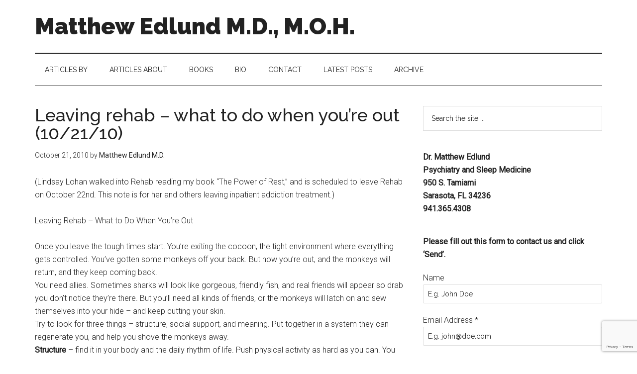

--- FILE ---
content_type: text/html; charset=UTF-8
request_url: https://regenerationhealthnews.com/addictions/leaving-rehab-what-to-do-when-youre-out-102110/
body_size: 19009
content:
<!DOCTYPE html>
<html lang="en-US">
<head >
<meta charset="UTF-8" />
<meta name="viewport" content="width=device-width, initial-scale=1" />
<title>Leaving rehab - what to do when you&#039;re out (10/21/10)  - Matthew Edlund M.D., M.O.H.</title>
<meta name='robots' content='max-image-preview:large' />

            <script data-no-defer="1" data-ezscrex="false" data-cfasync="false" data-pagespeed-no-defer data-cookieconsent="ignore">
                var ctPublicFunctions = {"_ajax_nonce":"712d69b04f","_rest_nonce":"d6792239c3","_ajax_url":"\/wp-admin\/admin-ajax.php","_rest_url":"https:\/\/regenerationhealthnews.com\/wp-json\/","data__cookies_type":"none","data__ajax_type":"rest","data__bot_detector_enabled":"1","data__frontend_data_log_enabled":1,"cookiePrefix":"","wprocket_detected":false,"host_url":"regenerationhealthnews.com","text__ee_click_to_select":"Click to select the whole data","text__ee_original_email":"The complete one is","text__ee_got_it":"Got it","text__ee_blocked":"Blocked","text__ee_cannot_connect":"Cannot connect","text__ee_cannot_decode":"Can not decode email. Unknown reason","text__ee_email_decoder":"CleanTalk email decoder","text__ee_wait_for_decoding":"The magic is on the way!","text__ee_decoding_process":"Please wait a few seconds while we decode the contact data."}
            </script>
        
            <script data-no-defer="1" data-ezscrex="false" data-cfasync="false" data-pagespeed-no-defer data-cookieconsent="ignore">
                var ctPublic = {"_ajax_nonce":"712d69b04f","settings__forms__check_internal":"0","settings__forms__check_external":"0","settings__forms__force_protection":0,"settings__forms__search_test":"1","settings__forms__wc_add_to_cart":"0","settings__data__bot_detector_enabled":"1","settings__sfw__anti_crawler":0,"blog_home":"https:\/\/regenerationhealthnews.com\/","pixel__setting":"3","pixel__enabled":false,"pixel__url":null,"data__email_check_before_post":"1","data__email_check_exist_post":0,"data__cookies_type":"none","data__key_is_ok":true,"data__visible_fields_required":true,"wl_brandname":"Anti-Spam by CleanTalk","wl_brandname_short":"CleanTalk","ct_checkjs_key":634787468,"emailEncoderPassKey":"18cf74b11f37c30ad798bed5de15f0b1","bot_detector_forms_excluded":"W10=","advancedCacheExists":false,"varnishCacheExists":false,"wc_ajax_add_to_cart":false}
            </script>
        <link rel='dns-prefetch' href='//fd.cleantalk.org' />
<link rel='dns-prefetch' href='//fonts.googleapis.com' />
<link rel="alternate" type="application/rss+xml" title="Matthew Edlund M.D., M.O.H. &raquo; Feed" href="https://regenerationhealthnews.com/feed/" />
<link rel="alternate" type="application/rss+xml" title="Matthew Edlund M.D., M.O.H. &raquo; Comments Feed" href="https://regenerationhealthnews.com/comments/feed/" />
<link rel="canonical" href="https://regenerationhealthnews.com/addictions/leaving-rehab-what-to-do-when-youre-out-102110/" />
<style id='wp-img-auto-sizes-contain-inline-css' type='text/css'>
img:is([sizes=auto i],[sizes^="auto," i]){contain-intrinsic-size:3000px 1500px}
/*# sourceURL=wp-img-auto-sizes-contain-inline-css */
</style>
<link rel='stylesheet' id='embedpress-css-css' href='https://regenerationhealthnews.com/wp-content/plugins/embedpress/assets/css/embedpress.css?ver=1767676158' type='text/css' media='all' />
<link rel='stylesheet' id='embedpress-blocks-style-css' href='https://regenerationhealthnews.com/wp-content/plugins/embedpress/assets/css/blocks.build.css?ver=1767676158' type='text/css' media='all' />
<link rel='stylesheet' id='embedpress-lazy-load-css-css' href='https://regenerationhealthnews.com/wp-content/plugins/embedpress/assets/css/lazy-load.css?ver=1767676158' type='text/css' media='all' />
<link rel='stylesheet' id='magazine-pro-theme-css' href='https://regenerationhealthnews.com/wp-content/themes/magazine-pro/style.css?ver=3.1' type='text/css' media='all' />
<style id='wp-emoji-styles-inline-css' type='text/css'>

	img.wp-smiley, img.emoji {
		display: inline !important;
		border: none !important;
		box-shadow: none !important;
		height: 1em !important;
		width: 1em !important;
		margin: 0 0.07em !important;
		vertical-align: -0.1em !important;
		background: none !important;
		padding: 0 !important;
	}
/*# sourceURL=wp-emoji-styles-inline-css */
</style>
<style id='wp-block-library-inline-css' type='text/css'>
:root{--wp-block-synced-color:#7a00df;--wp-block-synced-color--rgb:122,0,223;--wp-bound-block-color:var(--wp-block-synced-color);--wp-editor-canvas-background:#ddd;--wp-admin-theme-color:#007cba;--wp-admin-theme-color--rgb:0,124,186;--wp-admin-theme-color-darker-10:#006ba1;--wp-admin-theme-color-darker-10--rgb:0,107,160.5;--wp-admin-theme-color-darker-20:#005a87;--wp-admin-theme-color-darker-20--rgb:0,90,135;--wp-admin-border-width-focus:2px}@media (min-resolution:192dpi){:root{--wp-admin-border-width-focus:1.5px}}.wp-element-button{cursor:pointer}:root .has-very-light-gray-background-color{background-color:#eee}:root .has-very-dark-gray-background-color{background-color:#313131}:root .has-very-light-gray-color{color:#eee}:root .has-very-dark-gray-color{color:#313131}:root .has-vivid-green-cyan-to-vivid-cyan-blue-gradient-background{background:linear-gradient(135deg,#00d084,#0693e3)}:root .has-purple-crush-gradient-background{background:linear-gradient(135deg,#34e2e4,#4721fb 50%,#ab1dfe)}:root .has-hazy-dawn-gradient-background{background:linear-gradient(135deg,#faaca8,#dad0ec)}:root .has-subdued-olive-gradient-background{background:linear-gradient(135deg,#fafae1,#67a671)}:root .has-atomic-cream-gradient-background{background:linear-gradient(135deg,#fdd79a,#004a59)}:root .has-nightshade-gradient-background{background:linear-gradient(135deg,#330968,#31cdcf)}:root .has-midnight-gradient-background{background:linear-gradient(135deg,#020381,#2874fc)}:root{--wp--preset--font-size--normal:16px;--wp--preset--font-size--huge:42px}.has-regular-font-size{font-size:1em}.has-larger-font-size{font-size:2.625em}.has-normal-font-size{font-size:var(--wp--preset--font-size--normal)}.has-huge-font-size{font-size:var(--wp--preset--font-size--huge)}.has-text-align-center{text-align:center}.has-text-align-left{text-align:left}.has-text-align-right{text-align:right}.has-fit-text{white-space:nowrap!important}#end-resizable-editor-section{display:none}.aligncenter{clear:both}.items-justified-left{justify-content:flex-start}.items-justified-center{justify-content:center}.items-justified-right{justify-content:flex-end}.items-justified-space-between{justify-content:space-between}.screen-reader-text{border:0;clip-path:inset(50%);height:1px;margin:-1px;overflow:hidden;padding:0;position:absolute;width:1px;word-wrap:normal!important}.screen-reader-text:focus{background-color:#ddd;clip-path:none;color:#444;display:block;font-size:1em;height:auto;left:5px;line-height:normal;padding:15px 23px 14px;text-decoration:none;top:5px;width:auto;z-index:100000}html :where(.has-border-color){border-style:solid}html :where([style*=border-top-color]){border-top-style:solid}html :where([style*=border-right-color]){border-right-style:solid}html :where([style*=border-bottom-color]){border-bottom-style:solid}html :where([style*=border-left-color]){border-left-style:solid}html :where([style*=border-width]){border-style:solid}html :where([style*=border-top-width]){border-top-style:solid}html :where([style*=border-right-width]){border-right-style:solid}html :where([style*=border-bottom-width]){border-bottom-style:solid}html :where([style*=border-left-width]){border-left-style:solid}html :where(img[class*=wp-image-]){height:auto;max-width:100%}:where(figure){margin:0 0 1em}html :where(.is-position-sticky){--wp-admin--admin-bar--position-offset:var(--wp-admin--admin-bar--height,0px)}@media screen and (max-width:600px){html :where(.is-position-sticky){--wp-admin--admin-bar--position-offset:0px}}

/*# sourceURL=wp-block-library-inline-css */
</style><style id='global-styles-inline-css' type='text/css'>
:root{--wp--preset--aspect-ratio--square: 1;--wp--preset--aspect-ratio--4-3: 4/3;--wp--preset--aspect-ratio--3-4: 3/4;--wp--preset--aspect-ratio--3-2: 3/2;--wp--preset--aspect-ratio--2-3: 2/3;--wp--preset--aspect-ratio--16-9: 16/9;--wp--preset--aspect-ratio--9-16: 9/16;--wp--preset--color--black: #000000;--wp--preset--color--cyan-bluish-gray: #abb8c3;--wp--preset--color--white: #ffffff;--wp--preset--color--pale-pink: #f78da7;--wp--preset--color--vivid-red: #cf2e2e;--wp--preset--color--luminous-vivid-orange: #ff6900;--wp--preset--color--luminous-vivid-amber: #fcb900;--wp--preset--color--light-green-cyan: #7bdcb5;--wp--preset--color--vivid-green-cyan: #00d084;--wp--preset--color--pale-cyan-blue: #8ed1fc;--wp--preset--color--vivid-cyan-blue: #0693e3;--wp--preset--color--vivid-purple: #9b51e0;--wp--preset--gradient--vivid-cyan-blue-to-vivid-purple: linear-gradient(135deg,rgb(6,147,227) 0%,rgb(155,81,224) 100%);--wp--preset--gradient--light-green-cyan-to-vivid-green-cyan: linear-gradient(135deg,rgb(122,220,180) 0%,rgb(0,208,130) 100%);--wp--preset--gradient--luminous-vivid-amber-to-luminous-vivid-orange: linear-gradient(135deg,rgb(252,185,0) 0%,rgb(255,105,0) 100%);--wp--preset--gradient--luminous-vivid-orange-to-vivid-red: linear-gradient(135deg,rgb(255,105,0) 0%,rgb(207,46,46) 100%);--wp--preset--gradient--very-light-gray-to-cyan-bluish-gray: linear-gradient(135deg,rgb(238,238,238) 0%,rgb(169,184,195) 100%);--wp--preset--gradient--cool-to-warm-spectrum: linear-gradient(135deg,rgb(74,234,220) 0%,rgb(151,120,209) 20%,rgb(207,42,186) 40%,rgb(238,44,130) 60%,rgb(251,105,98) 80%,rgb(254,248,76) 100%);--wp--preset--gradient--blush-light-purple: linear-gradient(135deg,rgb(255,206,236) 0%,rgb(152,150,240) 100%);--wp--preset--gradient--blush-bordeaux: linear-gradient(135deg,rgb(254,205,165) 0%,rgb(254,45,45) 50%,rgb(107,0,62) 100%);--wp--preset--gradient--luminous-dusk: linear-gradient(135deg,rgb(255,203,112) 0%,rgb(199,81,192) 50%,rgb(65,88,208) 100%);--wp--preset--gradient--pale-ocean: linear-gradient(135deg,rgb(255,245,203) 0%,rgb(182,227,212) 50%,rgb(51,167,181) 100%);--wp--preset--gradient--electric-grass: linear-gradient(135deg,rgb(202,248,128) 0%,rgb(113,206,126) 100%);--wp--preset--gradient--midnight: linear-gradient(135deg,rgb(2,3,129) 0%,rgb(40,116,252) 100%);--wp--preset--font-size--small: 13px;--wp--preset--font-size--medium: 20px;--wp--preset--font-size--large: 36px;--wp--preset--font-size--x-large: 42px;--wp--preset--spacing--20: 0.44rem;--wp--preset--spacing--30: 0.67rem;--wp--preset--spacing--40: 1rem;--wp--preset--spacing--50: 1.5rem;--wp--preset--spacing--60: 2.25rem;--wp--preset--spacing--70: 3.38rem;--wp--preset--spacing--80: 5.06rem;--wp--preset--shadow--natural: 6px 6px 9px rgba(0, 0, 0, 0.2);--wp--preset--shadow--deep: 12px 12px 50px rgba(0, 0, 0, 0.4);--wp--preset--shadow--sharp: 6px 6px 0px rgba(0, 0, 0, 0.2);--wp--preset--shadow--outlined: 6px 6px 0px -3px rgb(255, 255, 255), 6px 6px rgb(0, 0, 0);--wp--preset--shadow--crisp: 6px 6px 0px rgb(0, 0, 0);}:where(.is-layout-flex){gap: 0.5em;}:where(.is-layout-grid){gap: 0.5em;}body .is-layout-flex{display: flex;}.is-layout-flex{flex-wrap: wrap;align-items: center;}.is-layout-flex > :is(*, div){margin: 0;}body .is-layout-grid{display: grid;}.is-layout-grid > :is(*, div){margin: 0;}:where(.wp-block-columns.is-layout-flex){gap: 2em;}:where(.wp-block-columns.is-layout-grid){gap: 2em;}:where(.wp-block-post-template.is-layout-flex){gap: 1.25em;}:where(.wp-block-post-template.is-layout-grid){gap: 1.25em;}.has-black-color{color: var(--wp--preset--color--black) !important;}.has-cyan-bluish-gray-color{color: var(--wp--preset--color--cyan-bluish-gray) !important;}.has-white-color{color: var(--wp--preset--color--white) !important;}.has-pale-pink-color{color: var(--wp--preset--color--pale-pink) !important;}.has-vivid-red-color{color: var(--wp--preset--color--vivid-red) !important;}.has-luminous-vivid-orange-color{color: var(--wp--preset--color--luminous-vivid-orange) !important;}.has-luminous-vivid-amber-color{color: var(--wp--preset--color--luminous-vivid-amber) !important;}.has-light-green-cyan-color{color: var(--wp--preset--color--light-green-cyan) !important;}.has-vivid-green-cyan-color{color: var(--wp--preset--color--vivid-green-cyan) !important;}.has-pale-cyan-blue-color{color: var(--wp--preset--color--pale-cyan-blue) !important;}.has-vivid-cyan-blue-color{color: var(--wp--preset--color--vivid-cyan-blue) !important;}.has-vivid-purple-color{color: var(--wp--preset--color--vivid-purple) !important;}.has-black-background-color{background-color: var(--wp--preset--color--black) !important;}.has-cyan-bluish-gray-background-color{background-color: var(--wp--preset--color--cyan-bluish-gray) !important;}.has-white-background-color{background-color: var(--wp--preset--color--white) !important;}.has-pale-pink-background-color{background-color: var(--wp--preset--color--pale-pink) !important;}.has-vivid-red-background-color{background-color: var(--wp--preset--color--vivid-red) !important;}.has-luminous-vivid-orange-background-color{background-color: var(--wp--preset--color--luminous-vivid-orange) !important;}.has-luminous-vivid-amber-background-color{background-color: var(--wp--preset--color--luminous-vivid-amber) !important;}.has-light-green-cyan-background-color{background-color: var(--wp--preset--color--light-green-cyan) !important;}.has-vivid-green-cyan-background-color{background-color: var(--wp--preset--color--vivid-green-cyan) !important;}.has-pale-cyan-blue-background-color{background-color: var(--wp--preset--color--pale-cyan-blue) !important;}.has-vivid-cyan-blue-background-color{background-color: var(--wp--preset--color--vivid-cyan-blue) !important;}.has-vivid-purple-background-color{background-color: var(--wp--preset--color--vivid-purple) !important;}.has-black-border-color{border-color: var(--wp--preset--color--black) !important;}.has-cyan-bluish-gray-border-color{border-color: var(--wp--preset--color--cyan-bluish-gray) !important;}.has-white-border-color{border-color: var(--wp--preset--color--white) !important;}.has-pale-pink-border-color{border-color: var(--wp--preset--color--pale-pink) !important;}.has-vivid-red-border-color{border-color: var(--wp--preset--color--vivid-red) !important;}.has-luminous-vivid-orange-border-color{border-color: var(--wp--preset--color--luminous-vivid-orange) !important;}.has-luminous-vivid-amber-border-color{border-color: var(--wp--preset--color--luminous-vivid-amber) !important;}.has-light-green-cyan-border-color{border-color: var(--wp--preset--color--light-green-cyan) !important;}.has-vivid-green-cyan-border-color{border-color: var(--wp--preset--color--vivid-green-cyan) !important;}.has-pale-cyan-blue-border-color{border-color: var(--wp--preset--color--pale-cyan-blue) !important;}.has-vivid-cyan-blue-border-color{border-color: var(--wp--preset--color--vivid-cyan-blue) !important;}.has-vivid-purple-border-color{border-color: var(--wp--preset--color--vivid-purple) !important;}.has-vivid-cyan-blue-to-vivid-purple-gradient-background{background: var(--wp--preset--gradient--vivid-cyan-blue-to-vivid-purple) !important;}.has-light-green-cyan-to-vivid-green-cyan-gradient-background{background: var(--wp--preset--gradient--light-green-cyan-to-vivid-green-cyan) !important;}.has-luminous-vivid-amber-to-luminous-vivid-orange-gradient-background{background: var(--wp--preset--gradient--luminous-vivid-amber-to-luminous-vivid-orange) !important;}.has-luminous-vivid-orange-to-vivid-red-gradient-background{background: var(--wp--preset--gradient--luminous-vivid-orange-to-vivid-red) !important;}.has-very-light-gray-to-cyan-bluish-gray-gradient-background{background: var(--wp--preset--gradient--very-light-gray-to-cyan-bluish-gray) !important;}.has-cool-to-warm-spectrum-gradient-background{background: var(--wp--preset--gradient--cool-to-warm-spectrum) !important;}.has-blush-light-purple-gradient-background{background: var(--wp--preset--gradient--blush-light-purple) !important;}.has-blush-bordeaux-gradient-background{background: var(--wp--preset--gradient--blush-bordeaux) !important;}.has-luminous-dusk-gradient-background{background: var(--wp--preset--gradient--luminous-dusk) !important;}.has-pale-ocean-gradient-background{background: var(--wp--preset--gradient--pale-ocean) !important;}.has-electric-grass-gradient-background{background: var(--wp--preset--gradient--electric-grass) !important;}.has-midnight-gradient-background{background: var(--wp--preset--gradient--midnight) !important;}.has-small-font-size{font-size: var(--wp--preset--font-size--small) !important;}.has-medium-font-size{font-size: var(--wp--preset--font-size--medium) !important;}.has-large-font-size{font-size: var(--wp--preset--font-size--large) !important;}.has-x-large-font-size{font-size: var(--wp--preset--font-size--x-large) !important;}
/*# sourceURL=global-styles-inline-css */
</style>

<style id='classic-theme-styles-inline-css' type='text/css'>
/*! This file is auto-generated */
.wp-block-button__link{color:#fff;background-color:#32373c;border-radius:9999px;box-shadow:none;text-decoration:none;padding:calc(.667em + 2px) calc(1.333em + 2px);font-size:1.125em}.wp-block-file__button{background:#32373c;color:#fff;text-decoration:none}
/*# sourceURL=/wp-includes/css/classic-themes.min.css */
</style>
<link rel='stylesheet' id='cleantalk-public-css-css' href='https://regenerationhealthnews.com/wp-content/plugins/cleantalk-spam-protect/css/cleantalk-public.min.css?ver=6.71_1769202273' type='text/css' media='all' />
<link rel='stylesheet' id='cleantalk-email-decoder-css-css' href='https://regenerationhealthnews.com/wp-content/plugins/cleantalk-spam-protect/css/cleantalk-email-decoder.min.css?ver=6.71_1769202273' type='text/css' media='all' />
<link rel='stylesheet' id='dashicons-css' href='https://regenerationhealthnews.com/wp-includes/css/dashicons.min.css?ver=46235d451e0ca9732b3a31498907c80e' type='text/css' media='all' />
<link rel='stylesheet' id='google-fonts-css' href='//fonts.googleapis.com/css?family=Roboto%3A300%2C400%7CRaleway%3A400%2C500%2C900&#038;ver=3.1' type='text/css' media='all' />
<script type="text/javascript" src="https://regenerationhealthnews.com/wp-includes/js/jquery/jquery.min.js?ver=3.7.1" id="jquery-core-js"></script>
<script type="text/javascript" src="https://regenerationhealthnews.com/wp-includes/js/jquery/jquery-migrate.min.js?ver=3.4.1" id="jquery-migrate-js"></script>
<script type="text/javascript" src="https://regenerationhealthnews.com/wp-content/plugins/cleantalk-spam-protect/js/apbct-public-bundle.min.js?ver=6.71_1769202274" id="apbct-public-bundle.min-js-js"></script>
<script type="text/javascript" src="https://fd.cleantalk.org/ct-bot-detector-wrapper.js?ver=6.71" id="ct_bot_detector-js" defer="defer" data-wp-strategy="defer"></script>
<script type="text/javascript" src="https://regenerationhealthnews.com/wp-content/themes/magazine-pro/js/entry-date.js?ver=1.0.0" id="magazine-entry-date-js"></script>
<script type="text/javascript" src="https://regenerationhealthnews.com/wp-content/themes/magazine-pro/js/responsive-menu.js?ver=1.0.0" id="magazine-responsive-menu-js"></script>
<link rel="https://api.w.org/" href="https://regenerationhealthnews.com/wp-json/" /><link rel="alternate" title="JSON" type="application/json" href="https://regenerationhealthnews.com/wp-json/wp/v2/posts/464" /><link rel="EditURI" type="application/rsd+xml" title="RSD" href="https://regenerationhealthnews.com/xmlrpc.php?rsd" />
<link rel="icon" href="https://regenerationhealthnews.com/wp-content/themes/magazine-pro/images/favicon.ico" />
<link rel="canonical" href="https://regenerationhealthnews.com/addictions/leaving-rehab-what-to-do-when-youre-out-102110/" />
<meta name="description" content="(Lindsay Lohan walked into Rehab reading my book “The Power of Rest,” and is scheduled to leave Rehab on October 22nd. This note is for her and others leavi ..." />
<script type="application/ld+json">{"@context":"https:\/\/schema.org","@graph":[{"@type":"Organization","@id":"https:\/\/regenerationhealthnews.com\/#schema-personal-brand","url":"https:\/\/regenerationhealthnews.com","name":"Dr. Matthew Edlund"},{"@type":"WebSite","@id":"https:\/\/regenerationhealthnews.com\/#schema-website","url":"https:\/\/regenerationhealthnews.com","name":"The Rest Doctor","encoding":"UTF-8","potentialAction":{"@type":"SearchAction","target":"https:\/\/regenerationhealthnews.com\/search\/{search_term_string}\/","query-input":"required name=search_term_string"}},{"@type":"BreadcrumbList","@id":"https:\/\/regenerationhealthnews.com\/addictions\/leaving-rehab-what-to-do-when-youre-out-102110?page&name=leaving-rehab-what-to-do-when-youre-out-102110&category_name=addictions\/#breadcrumb","itemListElement":[{"@type":"ListItem","position":1,"name":"Home","item":"https:\/\/regenerationhealthnews.com"},{"@type":"ListItem","position":2,"name":"Blog","item":"https:\/\/regenerationhealthnews.com\/blog\/"},{"@type":"ListItem","position":3,"name":"Addictions","item":"https:\/\/regenerationhealthnews.com\/category\/addictions\/"},{"@type":"ListItem","position":4,"name":"Leaving rehab &#8211; what to do when you&#8217;re out (10\/21\/10)"}]},{"@type":"Person","@id":"https:\/\/regenerationhealthnews.com\/author\/therestdoctor\/#schema-author","name":"Matthew Edlund M.D.","url":"https:\/\/regenerationhealthnews.com\/author\/therestdoctor\/"},{"@type":"WebPage","@id":"https:\/\/regenerationhealthnews.com\/addictions\/leaving-rehab-what-to-do-when-youre-out-102110\/#schema-webpage","isPartOf":{"@id":"https:\/\/regenerationhealthnews.com\/#schema-website"},"publisher":{"@id":"https:\/\/regenerationhealthnews.com\/#schema-personal-brand"},"url":"https:\/\/regenerationhealthnews.com\/addictions\/leaving-rehab-what-to-do-when-youre-out-102110\/"},{"@type":"Article","mainEntityOfPage":{"@id":"https:\/\/regenerationhealthnews.com\/addictions\/leaving-rehab-what-to-do-when-youre-out-102110\/#schema-webpage"},"publisher":{"@id":"https:\/\/regenerationhealthnews.com\/#schema-personal-brand"},"dateModified":"2017-12-01T14:16:35","datePublished":"2010-10-21T07:21:49","headline":"Leaving rehab - what to do when you're out (10\/21\/10)  - Matthew Edlund M.D., M.O.H.","description":"(Lindsay Lohan walked into Rehab reading my book \u201cThe Power of Rest,\u201d and is scheduled to leave Rehab on October 22nd. This note is for her and others leavi ...","name":"Leaving rehab &#8211; what to do when you&#8217;re out (10\/21\/10)","author":{"@id":"https:\/\/regenerationhealthnews.com\/author\/therestdoctor\/#schema-author"}}]}</script>
<meta property="og:type" content="article" />
<meta property="og:url" content="https://regenerationhealthnews.com/addictions/leaving-rehab-what-to-do-when-youre-out-102110/" />
<meta property="og:title" content="Leaving rehab - what to do when you&#039;re out (10/21/10) - Matthew Edlund M.D., M.O.H." />
<meta property="og:description" content="(Lindsay Lohan walked into Rehab reading my book “The Power of Rest,” and is scheduled to leave Rehab on October 22nd. This note is for her and others leavi ..." />
<meta property="article:published_time" content="2010-10-21T07:21:49" />
<meta property="article:author" content="Matthew Edlund M.D." />
<meta name="twitter:card" content="summary" />
<meta name="twitter:title" content="Leaving rehab - what to do when you&#039;re out (10/21/10) - Matthew Edlund M.D., M.O.H." />
<meta name="twitter:description" content="(Lindsay Lohan walked into Rehab reading my book “The Power of Rest,” and is scheduled to leave Rehab on October 22nd. This note is for her and others leavi ..." />
<!-- /SEO -->
		<style type="text/css" id="wp-custom-css">
			.site-title {
    font-family: 'Raleway', sans-serif;
    font-size: 46px;
    line-height: 1;
    margin-bottom: 0;
}
.title-area {
  	 width:90%;	padding-top: 0;
}		</style>
		<link rel='stylesheet' id='forminator-module-css-28503-css' href='http://regenerationhealthnews.com/wp-content/uploads/forminator/28503_e0e96a4b4b47e6cffb51f84472818adf/css/style-28503.css?ver=1707343572' type='text/css' media='all' />
<link rel='stylesheet' id='forminator-icons-css' href='https://regenerationhealthnews.com/wp-content/plugins/forminator/assets/forminator-ui/css/forminator-icons.min.css?ver=1.50.1' type='text/css' media='all' />
<link rel='stylesheet' id='forminator-utilities-css' href='https://regenerationhealthnews.com/wp-content/plugins/forminator/assets/forminator-ui/css/src/forminator-utilities.min.css?ver=1.50.1' type='text/css' media='all' />
<link rel='stylesheet' id='forminator-grid-default-css' href='https://regenerationhealthnews.com/wp-content/plugins/forminator/assets/forminator-ui/css/src/grid/forminator-grid.open.min.css?ver=1.50.1' type='text/css' media='all' />
<link rel='stylesheet' id='forminator-forms-default-base-css' href='https://regenerationhealthnews.com/wp-content/plugins/forminator/assets/forminator-ui/css/src/form/forminator-form-default.base.min.css?ver=1.50.1' type='text/css' media='all' />
<link rel='stylesheet' id='intlTelInput-forminator-css-css' href='https://regenerationhealthnews.com/wp-content/plugins/forminator/assets/css/intlTelInput.min.css?ver=4.0.3' type='text/css' media='all' />
<link rel='stylesheet' id='buttons-css' href='https://regenerationhealthnews.com/wp-includes/css/buttons.min.css?ver=46235d451e0ca9732b3a31498907c80e' type='text/css' media='all' />
</head>
<body class="wp-singular post-template-default single single-post postid-464 single-format-standard wp-theme-genesis wp-child-theme-magazine-pro header-full-width content-sidebar genesis-breadcrumbs-hidden genesis-footer-widgets-hidden magazine-pro-blue" itemscope itemtype="https://schema.org/WebPage"><div class="site-container"><header class="site-header" itemscope itemtype="https://schema.org/WPHeader"><div class="wrap"><div class="title-area"><h1 class="site-title" itemprop="headline"><a href="https://regenerationhealthnews.com/">Matthew Edlund M.D., M.O.H.</a></h1><h2 class="site-description" itemprop="description">Psychiatry and Sleep Medicine</h2></div></div></header><nav class="nav-secondary" aria-label="Secondary" itemscope itemtype="https://schema.org/SiteNavigationElement"><div class="wrap"><ul id="menu-secondary" class="menu genesis-nav-menu menu-secondary"><li id="menu-item-4120" class="menu-item menu-item-type-post_type menu-item-object-page menu-item-4120"><a href="https://regenerationhealthnews.com/articles/" itemprop="url"><span itemprop="name">Articles By</span></a></li>
<li id="menu-item-4118" class="menu-item menu-item-type-post_type menu-item-object-page menu-item-4118"><a href="https://regenerationhealthnews.com/articles-about/" itemprop="url"><span itemprop="name">Articles About</span></a></li>
<li id="menu-item-4116" class="menu-item menu-item-type-post_type menu-item-object-page menu-item-4116"><a href="https://regenerationhealthnews.com/books/" itemprop="url"><span itemprop="name">Books</span></a></li>
<li id="menu-item-4114" class="menu-item menu-item-type-post_type menu-item-object-page menu-item-has-children menu-item-4114"><a href="https://regenerationhealthnews.com/about-2/" itemprop="url"><span itemprop="name">Bio</span></a>
<ul class="sub-menu">
	<li id="menu-item-4111" class="menu-item menu-item-type-post_type menu-item-object-page menu-item-4111"><a href="https://regenerationhealthnews.com/radio/" itemprop="url"><span itemprop="name">Radio</span></a></li>
	<li id="menu-item-4122" class="menu-item menu-item-type-post_type menu-item-object-page menu-item-4122"><a href="https://regenerationhealthnews.com/video/" itemprop="url"><span itemprop="name">Video</span></a></li>
</ul>
</li>
<li id="menu-item-4112" class="menu-item menu-item-type-post_type menu-item-object-page menu-item-4112"><a href="https://regenerationhealthnews.com/contact/" itemprop="url"><span itemprop="name">Contact</span></a></li>
<li id="menu-item-28506" class="menu-item menu-item-type-post_type menu-item-object-page menu-item-28506"><a href="https://regenerationhealthnews.com/the-rest-doctor/" itemprop="url"><span itemprop="name">Latest Posts</span></a></li>
<li id="menu-item-4117" class="menu-item menu-item-type-post_type menu-item-object-page menu-item-4117"><a href="https://regenerationhealthnews.com/blog-archive/" itemprop="url"><span itemprop="name">Archive</span></a></li>
</ul></div></nav><div class="site-inner"><div class="content-sidebar-wrap"><main class="content"><article class="post-464 post type-post status-publish format-standard category-addictions category-caffeine category-food-and-diet category-growing-the-brain category-joy-of-rest category-memory category-renewal category-rest-as-music category-social-rest category-stress category-systems-biology tag-lindsay-lohan tag-regeneration tag-rehab tag-rest tag-sleep tag-social-rest tag-social-support tag-structure tag-the-way-of-rest tag-timing entry" aria-label="Leaving rehab &#8211; what to do when you&#8217;re out (10/21/10)" itemscope itemtype="https://schema.org/CreativeWork"><header class="entry-header"><h1 class="entry-title" itemprop="headline">Leaving rehab &#8211; what to do when you&#8217;re out (10/21/10)</h1>
<p class="entry-meta"><time class="entry-time" itemprop="datePublished" datetime="2010-10-21T07:21:49-04:00">October 21, 2010</time> by <span class="entry-author" itemprop="author" itemscope itemtype="https://schema.org/Person"><a href="https://regenerationhealthnews.com/author/therestdoctor/" class="entry-author-link" rel="author" itemprop="url"><span class="entry-author-name" itemprop="name">Matthew Edlund M.D.</span></a></span>  </p></header><div class="entry-content" itemprop="text"><p>(Lindsay Lohan walked into Rehab reading my book  “The Power of Rest,” and is scheduled to leave Rehab on October 22nd.  This note is for her and others leaving inpatient addiction treatment.)</p>
<p>Leaving Rehab – What to Do When You’re Out</p>
<p>Once you leave the tough times start. You’re exiting the cocoon, the tight environment where everything gets controlled.  You’ve gotten some monkeys off your back.  But now you’re out, and the monkeys will return, and they keep coming back.<br />
You need allies.  Sometimes sharks will look like gorgeous, friendly fish, and real friends will appear so drab you don’t notice they’re there. But you’ll need all kinds of friends, or the monkeys will latch on and sew themselves into your hide – and keep cutting your skin.<br />
Try to look for three things – structure, social support, and meaning.  Put together in a system they can regenerate you, and help you shove the monkeys away.<br />
<strong>Structure</strong> – find it in your body and the daily rhythm of life.  Push physical activity as hard as you can. You don’t usually get real physical in rehab, and you want your body back. You’ll own it if you use it right, getting it to do what regenerates you.  You want the natural highs only your body can give through sports, dance, and the intense pleasures of physical activity.<br />
And do things to a schedule – including electronic communications. Your body is structured in time as sure as there’s night and day, right down to your DNA. Time sets the rhythm for everything in life. So set a time of day for eating, moving, sleeping, and your body will reward you, synchronizing to make everything work better.<br />
<strong>Social support</strong> – AA, NA, family – you need this aid and support.  You need people who believe in you, in what you will become, and who will help you when you’re down.  No woman is an island.  Figuring fish from sharks will not be easy – until proven otherwise, treat all new fish as sharks.  Watch what people say, then what they do.  If actions match words, communicate again.<br />
When you go to meetings you’ll meet all kinds.  With time you may talk, schedule coffee outings, do ordinary, necessary things together.<br />
You need all types of support – friends, acquaintances, colleagues – all kinds of people, and if you can swing it, pets.  We’re social animals.  Drill down to see who really is on your side, then let them help you.  Everybody needs some help. And you can support them, too.  When they feel you’re doing something that aids them, it gives meaning to your life and theirs.<br />
<strong>Meaning counts, even though now the word may sound empty, a note without music.  Most people find meaning in love and work. </strong> We need people you trust and who trust you in turn.  Work provides more than money. Work provides recognition, respect, and the capacity to remake oneself.<br />
<strong>The Way of Rest can put all this together.</strong> Rest is the opposite of what people think – it’s how you rapidly regenerate body and mind.  Think of the acorn.  That acorn grows into a massive oak.  Our bodies perform the same kinds of “miracle” all day – every day we’re alive. You see your hair and nails grow, but do you know how fast your brain regrows?<br />
You want to harness that energy.  You do that putting together physical, mental, social and spiritual rest. A simple way is to go FAR &#8211; eat, move, then actively rest, all through the day as a daily discipline, a structure that gets important things done.<br />
Including your process of <strong>renewal. That’s what humans do. We regenerate – </strong>quickly.   Much of your body is new in a couple of weeks – built from the ground up. You have the chance to remake yourself. Your body and brain recreate themselves so rapidly that you have an enormous opportunity to renew yourself.</p>
<p>&nbsp;</p>
<p>Take it.<br />
<span style="color:#ffffff;">Rest, sleep, Sarasota Sleep Doctor, well-being, regeneration, longevity, body clocks, insomnia, sleep disorders, the rest doctor, matthew edlund, the power of rest, the body clock, psychology today, huffington post, redbook, longboat key news </span></p>
</div><footer class="entry-footer"><p class="entry-meta"><span class="entry-categories">Filed Under: <a href="https://regenerationhealthnews.com/category/addictions/" rel="category tag">Addictions</a>, <a href="https://regenerationhealthnews.com/category/caffeine/" rel="category tag">Caffeine</a>, <a href="https://regenerationhealthnews.com/category/food-and-diet/" rel="category tag">Food and Diet</a>, <a href="https://regenerationhealthnews.com/category/growing-the-brain/" rel="category tag">Growing the Brain</a>, <a href="https://regenerationhealthnews.com/category/joy-of-rest/" rel="category tag">Joy Of Rest</a>, <a href="https://regenerationhealthnews.com/category/memory/" rel="category tag">Memory</a>, <a href="https://regenerationhealthnews.com/category/renewal/" rel="category tag">renewal</a>, <a href="https://regenerationhealthnews.com/category/rest-as-music/" rel="category tag">Rest As Music</a>, <a href="https://regenerationhealthnews.com/category/social-rest/" rel="category tag">social rest</a>, <a href="https://regenerationhealthnews.com/category/stress/" rel="category tag">Stress</a>, <a href="https://regenerationhealthnews.com/category/systems-biology/" rel="category tag">Systems Biology</a></span> <span class="entry-tags">Tagged With: <a href="https://regenerationhealthnews.com/tag/lindsay-lohan/" rel="tag">Lindsay Lohan</a>, <a href="https://regenerationhealthnews.com/tag/regeneration/" rel="tag">regeneration</a>, <a href="https://regenerationhealthnews.com/tag/rehab/" rel="tag">rehab</a>, <a href="https://regenerationhealthnews.com/tag/rest/" rel="tag">rest</a>, <a href="https://regenerationhealthnews.com/tag/sleep/" rel="tag">sleep</a>, <a href="https://regenerationhealthnews.com/tag/social-rest/" rel="tag">social rest</a>, <a href="https://regenerationhealthnews.com/tag/social-support/" rel="tag">social support</a>, <a href="https://regenerationhealthnews.com/tag/structure/" rel="tag">structure</a>, <a href="https://regenerationhealthnews.com/tag/the-way-of-rest/" rel="tag">the way of rest</a>, <a href="https://regenerationhealthnews.com/tag/timing/" rel="tag">timing</a></span></p></footer></article></main><aside class="sidebar sidebar-primary widget-area" role="complementary" aria-label="Primary Sidebar" itemscope itemtype="https://schema.org/WPSideBar"><section id="search-5" class="widget widget_search"><div class="widget-wrap"><form apbct-form-sign="native_search" class="search-form" method="get" action="https://regenerationhealthnews.com/" role="search" itemprop="potentialAction" itemscope itemtype="https://schema.org/SearchAction"><input class="search-form-input" type="search" name="s" id="searchform-1" placeholder="Search the site ..." itemprop="query-input"><input class="search-form-submit" type="submit" value="Search"><meta content="https://regenerationhealthnews.com/?s={s}" itemprop="target"><input
                    class="apbct_special_field apbct_email_id__search_form"
                    name="apbct__email_id__search_form"
                    aria-label="apbct__label_id__search_form"
                    type="text" size="30" maxlength="200" autocomplete="off"
                    value=""
                /><input
                   id="apbct_submit_id__search_form" 
                   class="apbct_special_field apbct__email_id__search_form"
                   name="apbct__label_id__search_form"
                   aria-label="apbct_submit_name__search_form"
                   type="submit"
                   size="30"
                   maxlength="200"
                   value="90762"
               /></form></div></section>
<section id="text-4" class="widget widget_text"><div class="widget-wrap">			<div class="textwidget"><p><strong>Dr. Matthew Edlund</strong><br />
<strong>Psychiatry and Sleep Medicine</strong><br />
<strong>950 S. Tamiami</strong><br />
<strong>Sarasota, FL 34236</strong><br />
<strong>941.365.4308</strong></p>
</div>
		</div></section>
<section id="forminator_widget-2" class="widget widget_forminator_widget"><div class="widget-wrap"><div class="forminator-ui forminator-custom-form forminator-custom-form-28503 forminator-design--default  forminator_ajax" data-forminator-render="0" data-form="forminator-module-28503" data-uid="69754b2645edc"><br/></div><form
				id="forminator-module-28503"
				class="forminator-ui forminator-custom-form forminator-custom-form-28503 forminator-design--default  forminator_ajax"
				method="post"
				data-forminator-render="0"
				data-form-id="28503"
				 data-color-option="default" data-design="default" data-grid="open" style="display: none;"
				data-uid="69754b2645edc"
			><div role="alert" aria-live="polite" class="forminator-response-message forminator-error" aria-hidden="true"></div><div class="forminator-row"><div id="html-1" class="forminator-field-html forminator-col forminator-col-12 "><div class="forminator-field forminator-merge-tags" data-field="html-1"><p><strong>Please fill out this form to contact us and click ‘Send’.</strong></p></div></div></div><div class="forminator-row"><div id="name-2" class="forminator-field-name forminator-col forminator-col-12 "><div class="forminator-field"><label for="forminator-field-name-2_69754b2645edc" id="forminator-field-name-2_69754b2645edc-label" class="forminator-label">Name</label><input type="text" name="name-2" value="" placeholder="E.g. John Doe" id="forminator-field-name-2_69754b2645edc" class="forminator-input forminator-name--field" aria-required="false" autocomplete="name" /></div></div></div><div class="forminator-row"><div id="email-1" class="forminator-field-email forminator-col forminator-col-12 "><div class="forminator-field"><label for="forminator-field-email-1_69754b2645edc" id="forminator-field-email-1_69754b2645edc-label" class="forminator-label">Email Address <span class="forminator-required">*</span></label><input type="email" name="email-1" value="" placeholder="E.g. john@doe.com" id="forminator-field-email-1_69754b2645edc" class="forminator-input forminator-email--field" data-required="true" aria-required="true" autocomplete="email" /></div></div></div><div class="forminator-row"><div id="phone-1" class="forminator-field-phone forminator-col forminator-col-12 "><div class="forminator-field"><label for="forminator-field-phone-1_69754b2645edc" id="forminator-field-phone-1_69754b2645edc-label" class="forminator-label">Phone Number</label><input type="text" name="phone-1" value="" placeholder="E.g. +1 3004005000" id="forminator-field-phone-1_69754b2645edc" class="forminator-input forminator-field--phone" data-required="" aria-required="false" autocomplete="off" /></div></div></div><div class="forminator-row"><div id="textarea-1" class="forminator-field-textarea forminator-col forminator-col-12 "><div class="forminator-field"><label for="forminator-field-textarea-1_69754b2645edc" id="forminator-field-textarea-1_69754b2645edc-label" class="forminator-label">Message</label><textarea name="textarea-1" placeholder="Enter your message..." id="forminator-field-textarea-1_69754b2645edc" class="forminator-textarea" rows="6" style="min-height:140px;" maxlength="180" ></textarea><span id="forminator-field-textarea-1_69754b2645edc-description" class="forminator-description"><span data-limit="180" data-type="characters" data-editor="">0 / 180</span></span></div></div></div><div class="forminator-row"><div id="captcha-1" class="forminator-field-captcha forminator-col forminator-col-12 "><div class="forminator-captcha-left forminator-g-recaptcha recaptcha-invisible" data-theme="light" data-badge="bottomright" data-sitekey="6LeS7WcpAAAAAN7nXkLV81qIsGmeav1EXc_lLerj" data-size="invisible"></div> </div></div><input type="hidden" name="referer_url" value="" /><div class="forminator-row forminator-row-last"><div class="forminator-col"><div class="forminator-field"><button class="forminator-button forminator-button-submit">Send Message</button></div></div></div><input type="hidden" id="forminator_nonce" name="forminator_nonce" value="c17ce3bfce" /><input type="hidden" name="_wp_http_referer" value="/addictions/leaving-rehab-what-to-do-when-youre-out-102110/" /><input type="hidden" name="form_id" value="28503"><input type="hidden" name="page_id" value="464"><input type="hidden" name="form_type" value="default"><input type="hidden" name="current_url" value="https://regenerationhealthnews.com/addictions/leaving-rehab-what-to-do-when-youre-out-102110/"><input type="hidden" name="render_id" value="0"><input type="hidden" name="action" value="forminator_submit_form_custom-forms"><label for="input_5" class="forminator-hidden" aria-hidden="true">Please do not fill in this field. <input id="input_5" type="text" name="input_5" value="" autocomplete="off"></label></form></div></section>

		<section id="recent-posts-3" class="widget widget_recent_entries"><div class="widget-wrap">
		<h4 class="widget-title widgettitle">Recent Articles</h4>

		<ul>
											<li>
					<a href="https://regenerationhealthnews.com/sleep/the-sleep-checklist/">The Sleep Checklist</a>
									</li>
											<li>
					<a href="https://regenerationhealthnews.com/sleep/depression-is-a-systemic-illness-lets-treat-it-that-way/">Depression Is a Systemic Illness &#8211; Let&#8217;s Treat It That Way</a>
									</li>
											<li>
					<a href="https://regenerationhealthnews.com/sleep/is-depression-making-me-sleepless-or-is-insomnia-making-me-depressed/">Is Depression Making Me Sleepless, Or Is Insomnia Making Me Depressed?</a>
									</li>
											<li>
					<a href="https://regenerationhealthnews.com/featured-static/getting-long-lasting-solutions/">Getting  Long Lasting Solutions</a>
									</li>
											<li>
					<a href="https://regenerationhealthnews.com/biological-intelligence/taking-the-health-trouble-out-of-air-travel/">Taking the Health Trouble Out of Air Travel</a>
									</li>
											<li>
					<a href="https://regenerationhealthnews.com/food-and-diet/time-to-start-drinking/">Time to Start Drinking</a>
									</li>
											<li>
					<a href="https://regenerationhealthnews.com/biological-intelligence/how-much-sleep-is-too-much/">How Much Sleep is Too Much?</a>
									</li>
											<li>
					<a href="https://regenerationhealthnews.com/body-clocks/time-rules-life-and-your-body-clocks-impact-all-your-health-and-performance/">Time Rules Life</a>
									</li>
					</ul>

		</div></section>
<section id="archives-7" class="widget widget_archive"><div class="widget-wrap"><h4 class="widget-title widgettitle">Archives</h4>
		<label class="screen-reader-text" for="archives-dropdown-7">Archives</label>
		<select id="archives-dropdown-7" name="archive-dropdown">
			
			<option value="">Select Month</option>
				<option value='https://regenerationhealthnews.com/2024/02/'> February 2024 </option>
	<option value='https://regenerationhealthnews.com/2018/09/'> September 2018 </option>
	<option value='https://regenerationhealthnews.com/2018/08/'> August 2018 </option>
	<option value='https://regenerationhealthnews.com/2018/07/'> July 2018 </option>
	<option value='https://regenerationhealthnews.com/2018/06/'> June 2018 </option>
	<option value='https://regenerationhealthnews.com/2018/05/'> May 2018 </option>
	<option value='https://regenerationhealthnews.com/2018/04/'> April 2018 </option>
	<option value='https://regenerationhealthnews.com/2018/03/'> March 2018 </option>
	<option value='https://regenerationhealthnews.com/2018/02/'> February 2018 </option>
	<option value='https://regenerationhealthnews.com/2018/01/'> January 2018 </option>
	<option value='https://regenerationhealthnews.com/2017/12/'> December 2017 </option>
	<option value='https://regenerationhealthnews.com/2017/11/'> November 2017 </option>
	<option value='https://regenerationhealthnews.com/2017/10/'> October 2017 </option>
	<option value='https://regenerationhealthnews.com/2017/09/'> September 2017 </option>
	<option value='https://regenerationhealthnews.com/2017/08/'> August 2017 </option>
	<option value='https://regenerationhealthnews.com/2017/07/'> July 2017 </option>
	<option value='https://regenerationhealthnews.com/2017/06/'> June 2017 </option>
	<option value='https://regenerationhealthnews.com/2017/05/'> May 2017 </option>
	<option value='https://regenerationhealthnews.com/2017/04/'> April 2017 </option>
	<option value='https://regenerationhealthnews.com/2017/03/'> March 2017 </option>
	<option value='https://regenerationhealthnews.com/2017/02/'> February 2017 </option>
	<option value='https://regenerationhealthnews.com/2017/01/'> January 2017 </option>
	<option value='https://regenerationhealthnews.com/2016/12/'> December 2016 </option>
	<option value='https://regenerationhealthnews.com/2016/11/'> November 2016 </option>
	<option value='https://regenerationhealthnews.com/2016/10/'> October 2016 </option>
	<option value='https://regenerationhealthnews.com/2016/09/'> September 2016 </option>
	<option value='https://regenerationhealthnews.com/2016/08/'> August 2016 </option>
	<option value='https://regenerationhealthnews.com/2016/07/'> July 2016 </option>
	<option value='https://regenerationhealthnews.com/2016/06/'> June 2016 </option>
	<option value='https://regenerationhealthnews.com/2016/05/'> May 2016 </option>
	<option value='https://regenerationhealthnews.com/2016/04/'> April 2016 </option>
	<option value='https://regenerationhealthnews.com/2016/03/'> March 2016 </option>
	<option value='https://regenerationhealthnews.com/2016/02/'> February 2016 </option>
	<option value='https://regenerationhealthnews.com/2016/01/'> January 2016 </option>
	<option value='https://regenerationhealthnews.com/2015/12/'> December 2015 </option>
	<option value='https://regenerationhealthnews.com/2015/11/'> November 2015 </option>
	<option value='https://regenerationhealthnews.com/2015/10/'> October 2015 </option>
	<option value='https://regenerationhealthnews.com/2015/09/'> September 2015 </option>
	<option value='https://regenerationhealthnews.com/2015/08/'> August 2015 </option>
	<option value='https://regenerationhealthnews.com/2015/07/'> July 2015 </option>
	<option value='https://regenerationhealthnews.com/2015/06/'> June 2015 </option>
	<option value='https://regenerationhealthnews.com/2015/05/'> May 2015 </option>
	<option value='https://regenerationhealthnews.com/2015/04/'> April 2015 </option>
	<option value='https://regenerationhealthnews.com/2015/03/'> March 2015 </option>
	<option value='https://regenerationhealthnews.com/2015/01/'> January 2015 </option>
	<option value='https://regenerationhealthnews.com/2014/12/'> December 2014 </option>
	<option value='https://regenerationhealthnews.com/2014/10/'> October 2014 </option>
	<option value='https://regenerationhealthnews.com/2014/09/'> September 2014 </option>
	<option value='https://regenerationhealthnews.com/2014/08/'> August 2014 </option>
	<option value='https://regenerationhealthnews.com/2014/07/'> July 2014 </option>
	<option value='https://regenerationhealthnews.com/2014/06/'> June 2014 </option>
	<option value='https://regenerationhealthnews.com/2014/05/'> May 2014 </option>
	<option value='https://regenerationhealthnews.com/2014/04/'> April 2014 </option>
	<option value='https://regenerationhealthnews.com/2014/03/'> March 2014 </option>
	<option value='https://regenerationhealthnews.com/2014/02/'> February 2014 </option>
	<option value='https://regenerationhealthnews.com/2014/01/'> January 2014 </option>
	<option value='https://regenerationhealthnews.com/2013/12/'> December 2013 </option>
	<option value='https://regenerationhealthnews.com/2013/11/'> November 2013 </option>
	<option value='https://regenerationhealthnews.com/2013/10/'> October 2013 </option>
	<option value='https://regenerationhealthnews.com/2013/09/'> September 2013 </option>
	<option value='https://regenerationhealthnews.com/2013/08/'> August 2013 </option>
	<option value='https://regenerationhealthnews.com/2013/07/'> July 2013 </option>
	<option value='https://regenerationhealthnews.com/2013/06/'> June 2013 </option>
	<option value='https://regenerationhealthnews.com/2013/05/'> May 2013 </option>
	<option value='https://regenerationhealthnews.com/2013/04/'> April 2013 </option>
	<option value='https://regenerationhealthnews.com/2013/03/'> March 2013 </option>
	<option value='https://regenerationhealthnews.com/2013/02/'> February 2013 </option>
	<option value='https://regenerationhealthnews.com/2013/01/'> January 2013 </option>
	<option value='https://regenerationhealthnews.com/2012/12/'> December 2012 </option>
	<option value='https://regenerationhealthnews.com/2012/11/'> November 2012 </option>
	<option value='https://regenerationhealthnews.com/2012/10/'> October 2012 </option>
	<option value='https://regenerationhealthnews.com/2012/09/'> September 2012 </option>
	<option value='https://regenerationhealthnews.com/2012/08/'> August 2012 </option>
	<option value='https://regenerationhealthnews.com/2012/07/'> July 2012 </option>
	<option value='https://regenerationhealthnews.com/2012/06/'> June 2012 </option>
	<option value='https://regenerationhealthnews.com/2012/05/'> May 2012 </option>
	<option value='https://regenerationhealthnews.com/2012/04/'> April 2012 </option>
	<option value='https://regenerationhealthnews.com/2012/03/'> March 2012 </option>
	<option value='https://regenerationhealthnews.com/2012/02/'> February 2012 </option>
	<option value='https://regenerationhealthnews.com/2012/01/'> January 2012 </option>
	<option value='https://regenerationhealthnews.com/2011/12/'> December 2011 </option>
	<option value='https://regenerationhealthnews.com/2011/11/'> November 2011 </option>
	<option value='https://regenerationhealthnews.com/2011/10/'> October 2011 </option>
	<option value='https://regenerationhealthnews.com/2011/09/'> September 2011 </option>
	<option value='https://regenerationhealthnews.com/2011/08/'> August 2011 </option>
	<option value='https://regenerationhealthnews.com/2011/07/'> July 2011 </option>
	<option value='https://regenerationhealthnews.com/2011/06/'> June 2011 </option>
	<option value='https://regenerationhealthnews.com/2011/05/'> May 2011 </option>
	<option value='https://regenerationhealthnews.com/2011/04/'> April 2011 </option>
	<option value='https://regenerationhealthnews.com/2011/03/'> March 2011 </option>
	<option value='https://regenerationhealthnews.com/2011/02/'> February 2011 </option>
	<option value='https://regenerationhealthnews.com/2011/01/'> January 2011 </option>
	<option value='https://regenerationhealthnews.com/2010/12/'> December 2010 </option>
	<option value='https://regenerationhealthnews.com/2010/11/'> November 2010 </option>
	<option value='https://regenerationhealthnews.com/2010/10/'> October 2010 </option>
	<option value='https://regenerationhealthnews.com/2010/09/'> September 2010 </option>
	<option value='https://regenerationhealthnews.com/2010/08/'> August 2010 </option>
	<option value='https://regenerationhealthnews.com/2010/01/'> January 2010 </option>

		</select>

			<script type="text/javascript">
/* <![CDATA[ */

( ( dropdownId ) => {
	const dropdown = document.getElementById( dropdownId );
	function onSelectChange() {
		setTimeout( () => {
			if ( 'escape' === dropdown.dataset.lastkey ) {
				return;
			}
			if ( dropdown.value ) {
				document.location.href = dropdown.value;
			}
		}, 250 );
	}
	function onKeyUp( event ) {
		if ( 'Escape' === event.key ) {
			dropdown.dataset.lastkey = 'escape';
		} else {
			delete dropdown.dataset.lastkey;
		}
	}
	function onClick() {
		delete dropdown.dataset.lastkey;
	}
	dropdown.addEventListener( 'keyup', onKeyUp );
	dropdown.addEventListener( 'click', onClick );
	dropdown.addEventListener( 'change', onSelectChange );
})( "archives-dropdown-7" );

//# sourceURL=WP_Widget_Archives%3A%3Awidget
/* ]]> */
</script>
</div></section>
</aside></div></div><footer class="site-footer" itemscope itemtype="https://schema.org/WPFooter"><div class="wrap"><p>Copyright &#xA9;&nbsp;2026 ·  <a href="https://regenerationhealthnews.com/wp-login.php">Log in</a></p></div></footer></div><script type="speculationrules">
{"prefetch":[{"source":"document","where":{"and":[{"href_matches":"/*"},{"not":{"href_matches":["/wp-*.php","/wp-admin/*","/wp-content/uploads/*","/wp-content/*","/wp-content/plugins/*","/wp-content/themes/magazine-pro/*","/wp-content/themes/genesis/*","/*\\?(.+)"]}},{"not":{"selector_matches":"a[rel~=\"nofollow\"]"}},{"not":{"selector_matches":".no-prefetch, .no-prefetch a"}}]},"eagerness":"conservative"}]}
</script>

			<script type="text/javascript">
				var _paq = _paq || [];
					_paq.push(['setCustomDimension', 1, '{"ID":3,"name":"Matthew Edlund M.D.","avatar":"4a947da1a47cc4e3400ff9d0b9aceb77"}']);
				_paq.push(['trackPageView']);
								(function () {
					var u = "https://analytics2.wpmudev.com/";
					_paq.push(['setTrackerUrl', u + 'track/']);
					_paq.push(['setSiteId', '6511']);
					var d   = document, g = d.createElement('script'), s = d.getElementsByTagName('script')[0];
					g.type  = 'text/javascript';
					g.async = true;
					g.defer = true;
					g.src   = 'https://analytics.wpmucdn.com/matomo.js';
					s.parentNode.insertBefore(g, s);
				})();
			</script>
			<script type="text/javascript" src="https://regenerationhealthnews.com/wp-content/plugins/embedpress/assets/js/gallery-justify.js?ver=1767676158" id="embedpress-gallery-justify-js"></script>
<script type="text/javascript" src="https://regenerationhealthnews.com/wp-content/plugins/embedpress/assets/js/lazy-load.js?ver=1767676158" id="embedpress-lazy-load-js"></script>
<script type="text/javascript" src="https://regenerationhealthnews.com/wp-content/plugins/forminator/assets/js/library/jquery.validate.min.js?ver=1.50.1" id="forminator-jquery-validate-js"></script>
<script type="text/javascript" src="https://regenerationhealthnews.com/wp-content/plugins/forminator/assets/forminator-ui/js/forminator-form.min.js?ver=1.50.1" id="forminator-form-js"></script>
<script type="text/javascript" id="forminator-front-scripts-js-extra">
/* <![CDATA[ */
var ForminatorFront = {"ajaxUrl":"https://regenerationhealthnews.com/wp-admin/admin-ajax.php","cform":{"processing":"Submitting form, please wait","error":"An error occurred while processing the form. Please try again","upload_error":"An upload error occurred while processing the form. Please try again","pagination_prev":"Previous","pagination_next":"Next","pagination_go":"Submit","gateway":{"processing":"Processing payment, please wait","paid":"Success! Payment confirmed. Submitting form, please wait","error":"Error! Something went wrong when verifying the payment"},"captcha_error":"Invalid CAPTCHA","no_file_chosen":"No file chosen","intlTelInput_utils_script":"https://regenerationhealthnews.com/wp-content/plugins/forminator/assets/js/library/intlTelInputUtils.js","process_error":"Please try again","payment_failed":"Payment failed. Please try again.","payment_cancelled":"Payment was cancelled"},"poll":{"processing":"Submitting vote, please wait","error":"An error occurred saving the vote. Please try again"},"quiz":{"view_results":"View Results"},"select2":{"load_more":"Loading more results\u2026","no_result_found":"No results found","searching":"Searching\u2026","loaded_error":"The results could not be loaded."}};
//# sourceURL=forminator-front-scripts-js-extra
/* ]]> */
</script>
<script type="text/javascript" src="https://regenerationhealthnews.com/wp-content/plugins/forminator/build/front/front.multi.min.js?ver=1.50.1" id="forminator-front-scripts-js"></script>
<script type="text/javascript" src="https://regenerationhealthnews.com/wp-content/plugins/forminator/assets/js/library/intlTelInput.min.js?ver=1.50.1" id="forminator-intlTelInput-js"></script>
<script type="text/javascript" src="https://www.google.com/recaptcha/api.js?hl=en_US&amp;onload=forminator_render_captcha&amp;render=explicit&amp;ver=1.50.1" id="forminator-google-recaptcha-js"></script>
<script id="wp-emoji-settings" type="application/json">
{"baseUrl":"https://s.w.org/images/core/emoji/17.0.2/72x72/","ext":".png","svgUrl":"https://s.w.org/images/core/emoji/17.0.2/svg/","svgExt":".svg","source":{"concatemoji":"https://regenerationhealthnews.com/wp-includes/js/wp-emoji-release.min.js?ver=46235d451e0ca9732b3a31498907c80e"}}
</script>
<script type="module">
/* <![CDATA[ */
/*! This file is auto-generated */
const a=JSON.parse(document.getElementById("wp-emoji-settings").textContent),o=(window._wpemojiSettings=a,"wpEmojiSettingsSupports"),s=["flag","emoji"];function i(e){try{var t={supportTests:e,timestamp:(new Date).valueOf()};sessionStorage.setItem(o,JSON.stringify(t))}catch(e){}}function c(e,t,n){e.clearRect(0,0,e.canvas.width,e.canvas.height),e.fillText(t,0,0);t=new Uint32Array(e.getImageData(0,0,e.canvas.width,e.canvas.height).data);e.clearRect(0,0,e.canvas.width,e.canvas.height),e.fillText(n,0,0);const a=new Uint32Array(e.getImageData(0,0,e.canvas.width,e.canvas.height).data);return t.every((e,t)=>e===a[t])}function p(e,t){e.clearRect(0,0,e.canvas.width,e.canvas.height),e.fillText(t,0,0);var n=e.getImageData(16,16,1,1);for(let e=0;e<n.data.length;e++)if(0!==n.data[e])return!1;return!0}function u(e,t,n,a){switch(t){case"flag":return n(e,"\ud83c\udff3\ufe0f\u200d\u26a7\ufe0f","\ud83c\udff3\ufe0f\u200b\u26a7\ufe0f")?!1:!n(e,"\ud83c\udde8\ud83c\uddf6","\ud83c\udde8\u200b\ud83c\uddf6")&&!n(e,"\ud83c\udff4\udb40\udc67\udb40\udc62\udb40\udc65\udb40\udc6e\udb40\udc67\udb40\udc7f","\ud83c\udff4\u200b\udb40\udc67\u200b\udb40\udc62\u200b\udb40\udc65\u200b\udb40\udc6e\u200b\udb40\udc67\u200b\udb40\udc7f");case"emoji":return!a(e,"\ud83e\u1fac8")}return!1}function f(e,t,n,a){let r;const o=(r="undefined"!=typeof WorkerGlobalScope&&self instanceof WorkerGlobalScope?new OffscreenCanvas(300,150):document.createElement("canvas")).getContext("2d",{willReadFrequently:!0}),s=(o.textBaseline="top",o.font="600 32px Arial",{});return e.forEach(e=>{s[e]=t(o,e,n,a)}),s}function r(e){var t=document.createElement("script");t.src=e,t.defer=!0,document.head.appendChild(t)}a.supports={everything:!0,everythingExceptFlag:!0},new Promise(t=>{let n=function(){try{var e=JSON.parse(sessionStorage.getItem(o));if("object"==typeof e&&"number"==typeof e.timestamp&&(new Date).valueOf()<e.timestamp+604800&&"object"==typeof e.supportTests)return e.supportTests}catch(e){}return null}();if(!n){if("undefined"!=typeof Worker&&"undefined"!=typeof OffscreenCanvas&&"undefined"!=typeof URL&&URL.createObjectURL&&"undefined"!=typeof Blob)try{var e="postMessage("+f.toString()+"("+[JSON.stringify(s),u.toString(),c.toString(),p.toString()].join(",")+"));",a=new Blob([e],{type:"text/javascript"});const r=new Worker(URL.createObjectURL(a),{name:"wpTestEmojiSupports"});return void(r.onmessage=e=>{i(n=e.data),r.terminate(),t(n)})}catch(e){}i(n=f(s,u,c,p))}t(n)}).then(e=>{for(const n in e)a.supports[n]=e[n],a.supports.everything=a.supports.everything&&a.supports[n],"flag"!==n&&(a.supports.everythingExceptFlag=a.supports.everythingExceptFlag&&a.supports[n]);var t;a.supports.everythingExceptFlag=a.supports.everythingExceptFlag&&!a.supports.flag,a.supports.everything||((t=a.source||{}).concatemoji?r(t.concatemoji):t.wpemoji&&t.twemoji&&(r(t.twemoji),r(t.wpemoji)))});
//# sourceURL=https://regenerationhealthnews.com/wp-includes/js/wp-emoji-loader.min.js
/* ]]> */
</script>
<script type="text/javascript">jQuery(function() {jQuery.ajax({url: 'https://regenerationhealthnews.com/wp-admin/admin-ajax.php',type: "POST",data: {action: "forminator_get_nonce",form_id: "28503",},success: function (response) {jQuery('#forminator-module-28503 #forminator_nonce').val( response.data );}});})</script>		<script type="text/javascript">
			jQuery(function () {
				window.Forminator_Cform_Paginations = window.Forminator_Cform_Paginations || [];
								window.Forminator_Cform_Paginations[28503] =
						{"has-pagination":false,"pagination-header-design":"show","pagination-header":"nav","last-steps":"Finish","last-previous":"Previous","pagination-labels":"default","has-paypal":false,"progress-bar-type":"progress","page-number-text":"Page %1$s of %2$s"};

				var runForminatorFront = function () {
					jQuery('#forminator-module-28503[data-forminator-render="0"]')
						.forminatorFront({"form_type":"custom-form","inline_validation":true,"print_value":false,"rules":"\"email-1\": {\n\"required\": true,\"emailWP\": true,},\n\"phone-1\": {},\"textarea-1\": {\"maxlength\": 180,},","messages":"\"email-1\": {\n\"required\": \"This field is required. Please input a valid email.\",\n\"emailWP\": \"This is not a valid email.\",\n\"email\": \"This is not a valid email.\",\n},\n\"phone-1\": {\n\"phone\": \"Please enter a valid phone number.\",\n},\n\"textarea-1\": {\"maxlength\": \"You exceeded the allowed amount of characters. Please check again.\",\n},","conditions":{"fields":[],"relations":{"html-1":[],"name-2":[],"email-1":[],"phone-1":[],"textarea-1":[],"captcha-1":[],"submit":[]}},"calendar":"{\"days\":[\"Su\",\"Mo\",\"Tu\",\"We\",\"Th\",\"Fr\",\"Sa\"],\"months\":[\"Jan\",\"Feb\",\"Mar\",\"Apr\",\"May\",\"Jun\",\"Jul\",\"Aug\",\"Sep\",\"Oct\",\"Nov\",\"Dec\"]}","paypal_config":{"live_id":"","sandbox_id":"","redirect_url":"https:\/\/regenerationhealthnews.com\/addictions\/leaving-rehab-what-to-do-when-youre-out-102110","form_id":28503},"forminator_fields":["address","calculation","captcha","consent","currency","custom","date","email","gdprcheckbox","group","hidden","html","checkbox","name","number","page-break","password","paypal","phone","postdata","radio","rating","section","select","slider","stripe-ocs","stripe","text","textarea","time","upload","url","signature"],"general_messages":{"calculation_error":"Failed to calculate field.","payment_require_ssl_error":"SSL required to submit this form, please check your URL.","payment_require_amount_error":"PayPal amount must be greater than 0.","form_has_error":"Please correct the errors before submission."},"payment_require_ssl":false,"has_loader":true,"loader_label":"Submitting...","calcs_memoize_time":300,"is_reset_enabled":true,"has_stripe":false,"has_paypal":false,"submit_button_class":""});
				}

				if (window.elementorFrontend) {
					if (typeof elementorFrontend.hooks !== "undefined") {
						elementorFrontend.hooks.addAction('frontend/element_ready/global', function () {
							runForminatorFront();
						});
					}
				} else {
					runForminatorFront();
				}

										if (typeof ForminatorValidationErrors !== 'undefined') {
					var forminatorFrontSubmit = jQuery(ForminatorValidationErrors.selector).data('forminatorFrontSubmit');
					if (typeof forminatorFrontSubmit !== 'undefined') {
						forminatorFrontSubmit.show_messages(ForminatorValidationErrors.errors);
					}
				}
				if (typeof ForminatorFormHider !== 'undefined') {
					var forminatorFront = jQuery(ForminatorFormHider.selector).data('forminatorFront');
					if (typeof forminatorFront !== 'undefined') {
						jQuery(forminatorFront.forminator_selector).find('.forminator-row').hide();
						jQuery(forminatorFront.forminator_selector).find('.forminator-pagination-steps').hide();
						jQuery(forminatorFront.forminator_selector).find('.forminator-pagination-footer').hide();
					}
				}
			});
		</script>
		</body></html>


--- FILE ---
content_type: text/html; charset=utf-8
request_url: https://www.google.com/recaptcha/api2/anchor?ar=1&k=6LeS7WcpAAAAAN7nXkLV81qIsGmeav1EXc_lLerj&co=aHR0cHM6Ly9yZWdlbmVyYXRpb25oZWFsdGhuZXdzLmNvbTo0NDM.&hl=en&v=PoyoqOPhxBO7pBk68S4YbpHZ&theme=light&size=invisible&badge=bottomright&anchor-ms=20000&execute-ms=30000&cb=7rm483sfajxg
body_size: 49218
content:
<!DOCTYPE HTML><html dir="ltr" lang="en"><head><meta http-equiv="Content-Type" content="text/html; charset=UTF-8">
<meta http-equiv="X-UA-Compatible" content="IE=edge">
<title>reCAPTCHA</title>
<style type="text/css">
/* cyrillic-ext */
@font-face {
  font-family: 'Roboto';
  font-style: normal;
  font-weight: 400;
  font-stretch: 100%;
  src: url(//fonts.gstatic.com/s/roboto/v48/KFO7CnqEu92Fr1ME7kSn66aGLdTylUAMa3GUBHMdazTgWw.woff2) format('woff2');
  unicode-range: U+0460-052F, U+1C80-1C8A, U+20B4, U+2DE0-2DFF, U+A640-A69F, U+FE2E-FE2F;
}
/* cyrillic */
@font-face {
  font-family: 'Roboto';
  font-style: normal;
  font-weight: 400;
  font-stretch: 100%;
  src: url(//fonts.gstatic.com/s/roboto/v48/KFO7CnqEu92Fr1ME7kSn66aGLdTylUAMa3iUBHMdazTgWw.woff2) format('woff2');
  unicode-range: U+0301, U+0400-045F, U+0490-0491, U+04B0-04B1, U+2116;
}
/* greek-ext */
@font-face {
  font-family: 'Roboto';
  font-style: normal;
  font-weight: 400;
  font-stretch: 100%;
  src: url(//fonts.gstatic.com/s/roboto/v48/KFO7CnqEu92Fr1ME7kSn66aGLdTylUAMa3CUBHMdazTgWw.woff2) format('woff2');
  unicode-range: U+1F00-1FFF;
}
/* greek */
@font-face {
  font-family: 'Roboto';
  font-style: normal;
  font-weight: 400;
  font-stretch: 100%;
  src: url(//fonts.gstatic.com/s/roboto/v48/KFO7CnqEu92Fr1ME7kSn66aGLdTylUAMa3-UBHMdazTgWw.woff2) format('woff2');
  unicode-range: U+0370-0377, U+037A-037F, U+0384-038A, U+038C, U+038E-03A1, U+03A3-03FF;
}
/* math */
@font-face {
  font-family: 'Roboto';
  font-style: normal;
  font-weight: 400;
  font-stretch: 100%;
  src: url(//fonts.gstatic.com/s/roboto/v48/KFO7CnqEu92Fr1ME7kSn66aGLdTylUAMawCUBHMdazTgWw.woff2) format('woff2');
  unicode-range: U+0302-0303, U+0305, U+0307-0308, U+0310, U+0312, U+0315, U+031A, U+0326-0327, U+032C, U+032F-0330, U+0332-0333, U+0338, U+033A, U+0346, U+034D, U+0391-03A1, U+03A3-03A9, U+03B1-03C9, U+03D1, U+03D5-03D6, U+03F0-03F1, U+03F4-03F5, U+2016-2017, U+2034-2038, U+203C, U+2040, U+2043, U+2047, U+2050, U+2057, U+205F, U+2070-2071, U+2074-208E, U+2090-209C, U+20D0-20DC, U+20E1, U+20E5-20EF, U+2100-2112, U+2114-2115, U+2117-2121, U+2123-214F, U+2190, U+2192, U+2194-21AE, U+21B0-21E5, U+21F1-21F2, U+21F4-2211, U+2213-2214, U+2216-22FF, U+2308-230B, U+2310, U+2319, U+231C-2321, U+2336-237A, U+237C, U+2395, U+239B-23B7, U+23D0, U+23DC-23E1, U+2474-2475, U+25AF, U+25B3, U+25B7, U+25BD, U+25C1, U+25CA, U+25CC, U+25FB, U+266D-266F, U+27C0-27FF, U+2900-2AFF, U+2B0E-2B11, U+2B30-2B4C, U+2BFE, U+3030, U+FF5B, U+FF5D, U+1D400-1D7FF, U+1EE00-1EEFF;
}
/* symbols */
@font-face {
  font-family: 'Roboto';
  font-style: normal;
  font-weight: 400;
  font-stretch: 100%;
  src: url(//fonts.gstatic.com/s/roboto/v48/KFO7CnqEu92Fr1ME7kSn66aGLdTylUAMaxKUBHMdazTgWw.woff2) format('woff2');
  unicode-range: U+0001-000C, U+000E-001F, U+007F-009F, U+20DD-20E0, U+20E2-20E4, U+2150-218F, U+2190, U+2192, U+2194-2199, U+21AF, U+21E6-21F0, U+21F3, U+2218-2219, U+2299, U+22C4-22C6, U+2300-243F, U+2440-244A, U+2460-24FF, U+25A0-27BF, U+2800-28FF, U+2921-2922, U+2981, U+29BF, U+29EB, U+2B00-2BFF, U+4DC0-4DFF, U+FFF9-FFFB, U+10140-1018E, U+10190-1019C, U+101A0, U+101D0-101FD, U+102E0-102FB, U+10E60-10E7E, U+1D2C0-1D2D3, U+1D2E0-1D37F, U+1F000-1F0FF, U+1F100-1F1AD, U+1F1E6-1F1FF, U+1F30D-1F30F, U+1F315, U+1F31C, U+1F31E, U+1F320-1F32C, U+1F336, U+1F378, U+1F37D, U+1F382, U+1F393-1F39F, U+1F3A7-1F3A8, U+1F3AC-1F3AF, U+1F3C2, U+1F3C4-1F3C6, U+1F3CA-1F3CE, U+1F3D4-1F3E0, U+1F3ED, U+1F3F1-1F3F3, U+1F3F5-1F3F7, U+1F408, U+1F415, U+1F41F, U+1F426, U+1F43F, U+1F441-1F442, U+1F444, U+1F446-1F449, U+1F44C-1F44E, U+1F453, U+1F46A, U+1F47D, U+1F4A3, U+1F4B0, U+1F4B3, U+1F4B9, U+1F4BB, U+1F4BF, U+1F4C8-1F4CB, U+1F4D6, U+1F4DA, U+1F4DF, U+1F4E3-1F4E6, U+1F4EA-1F4ED, U+1F4F7, U+1F4F9-1F4FB, U+1F4FD-1F4FE, U+1F503, U+1F507-1F50B, U+1F50D, U+1F512-1F513, U+1F53E-1F54A, U+1F54F-1F5FA, U+1F610, U+1F650-1F67F, U+1F687, U+1F68D, U+1F691, U+1F694, U+1F698, U+1F6AD, U+1F6B2, U+1F6B9-1F6BA, U+1F6BC, U+1F6C6-1F6CF, U+1F6D3-1F6D7, U+1F6E0-1F6EA, U+1F6F0-1F6F3, U+1F6F7-1F6FC, U+1F700-1F7FF, U+1F800-1F80B, U+1F810-1F847, U+1F850-1F859, U+1F860-1F887, U+1F890-1F8AD, U+1F8B0-1F8BB, U+1F8C0-1F8C1, U+1F900-1F90B, U+1F93B, U+1F946, U+1F984, U+1F996, U+1F9E9, U+1FA00-1FA6F, U+1FA70-1FA7C, U+1FA80-1FA89, U+1FA8F-1FAC6, U+1FACE-1FADC, U+1FADF-1FAE9, U+1FAF0-1FAF8, U+1FB00-1FBFF;
}
/* vietnamese */
@font-face {
  font-family: 'Roboto';
  font-style: normal;
  font-weight: 400;
  font-stretch: 100%;
  src: url(//fonts.gstatic.com/s/roboto/v48/KFO7CnqEu92Fr1ME7kSn66aGLdTylUAMa3OUBHMdazTgWw.woff2) format('woff2');
  unicode-range: U+0102-0103, U+0110-0111, U+0128-0129, U+0168-0169, U+01A0-01A1, U+01AF-01B0, U+0300-0301, U+0303-0304, U+0308-0309, U+0323, U+0329, U+1EA0-1EF9, U+20AB;
}
/* latin-ext */
@font-face {
  font-family: 'Roboto';
  font-style: normal;
  font-weight: 400;
  font-stretch: 100%;
  src: url(//fonts.gstatic.com/s/roboto/v48/KFO7CnqEu92Fr1ME7kSn66aGLdTylUAMa3KUBHMdazTgWw.woff2) format('woff2');
  unicode-range: U+0100-02BA, U+02BD-02C5, U+02C7-02CC, U+02CE-02D7, U+02DD-02FF, U+0304, U+0308, U+0329, U+1D00-1DBF, U+1E00-1E9F, U+1EF2-1EFF, U+2020, U+20A0-20AB, U+20AD-20C0, U+2113, U+2C60-2C7F, U+A720-A7FF;
}
/* latin */
@font-face {
  font-family: 'Roboto';
  font-style: normal;
  font-weight: 400;
  font-stretch: 100%;
  src: url(//fonts.gstatic.com/s/roboto/v48/KFO7CnqEu92Fr1ME7kSn66aGLdTylUAMa3yUBHMdazQ.woff2) format('woff2');
  unicode-range: U+0000-00FF, U+0131, U+0152-0153, U+02BB-02BC, U+02C6, U+02DA, U+02DC, U+0304, U+0308, U+0329, U+2000-206F, U+20AC, U+2122, U+2191, U+2193, U+2212, U+2215, U+FEFF, U+FFFD;
}
/* cyrillic-ext */
@font-face {
  font-family: 'Roboto';
  font-style: normal;
  font-weight: 500;
  font-stretch: 100%;
  src: url(//fonts.gstatic.com/s/roboto/v48/KFO7CnqEu92Fr1ME7kSn66aGLdTylUAMa3GUBHMdazTgWw.woff2) format('woff2');
  unicode-range: U+0460-052F, U+1C80-1C8A, U+20B4, U+2DE0-2DFF, U+A640-A69F, U+FE2E-FE2F;
}
/* cyrillic */
@font-face {
  font-family: 'Roboto';
  font-style: normal;
  font-weight: 500;
  font-stretch: 100%;
  src: url(//fonts.gstatic.com/s/roboto/v48/KFO7CnqEu92Fr1ME7kSn66aGLdTylUAMa3iUBHMdazTgWw.woff2) format('woff2');
  unicode-range: U+0301, U+0400-045F, U+0490-0491, U+04B0-04B1, U+2116;
}
/* greek-ext */
@font-face {
  font-family: 'Roboto';
  font-style: normal;
  font-weight: 500;
  font-stretch: 100%;
  src: url(//fonts.gstatic.com/s/roboto/v48/KFO7CnqEu92Fr1ME7kSn66aGLdTylUAMa3CUBHMdazTgWw.woff2) format('woff2');
  unicode-range: U+1F00-1FFF;
}
/* greek */
@font-face {
  font-family: 'Roboto';
  font-style: normal;
  font-weight: 500;
  font-stretch: 100%;
  src: url(//fonts.gstatic.com/s/roboto/v48/KFO7CnqEu92Fr1ME7kSn66aGLdTylUAMa3-UBHMdazTgWw.woff2) format('woff2');
  unicode-range: U+0370-0377, U+037A-037F, U+0384-038A, U+038C, U+038E-03A1, U+03A3-03FF;
}
/* math */
@font-face {
  font-family: 'Roboto';
  font-style: normal;
  font-weight: 500;
  font-stretch: 100%;
  src: url(//fonts.gstatic.com/s/roboto/v48/KFO7CnqEu92Fr1ME7kSn66aGLdTylUAMawCUBHMdazTgWw.woff2) format('woff2');
  unicode-range: U+0302-0303, U+0305, U+0307-0308, U+0310, U+0312, U+0315, U+031A, U+0326-0327, U+032C, U+032F-0330, U+0332-0333, U+0338, U+033A, U+0346, U+034D, U+0391-03A1, U+03A3-03A9, U+03B1-03C9, U+03D1, U+03D5-03D6, U+03F0-03F1, U+03F4-03F5, U+2016-2017, U+2034-2038, U+203C, U+2040, U+2043, U+2047, U+2050, U+2057, U+205F, U+2070-2071, U+2074-208E, U+2090-209C, U+20D0-20DC, U+20E1, U+20E5-20EF, U+2100-2112, U+2114-2115, U+2117-2121, U+2123-214F, U+2190, U+2192, U+2194-21AE, U+21B0-21E5, U+21F1-21F2, U+21F4-2211, U+2213-2214, U+2216-22FF, U+2308-230B, U+2310, U+2319, U+231C-2321, U+2336-237A, U+237C, U+2395, U+239B-23B7, U+23D0, U+23DC-23E1, U+2474-2475, U+25AF, U+25B3, U+25B7, U+25BD, U+25C1, U+25CA, U+25CC, U+25FB, U+266D-266F, U+27C0-27FF, U+2900-2AFF, U+2B0E-2B11, U+2B30-2B4C, U+2BFE, U+3030, U+FF5B, U+FF5D, U+1D400-1D7FF, U+1EE00-1EEFF;
}
/* symbols */
@font-face {
  font-family: 'Roboto';
  font-style: normal;
  font-weight: 500;
  font-stretch: 100%;
  src: url(//fonts.gstatic.com/s/roboto/v48/KFO7CnqEu92Fr1ME7kSn66aGLdTylUAMaxKUBHMdazTgWw.woff2) format('woff2');
  unicode-range: U+0001-000C, U+000E-001F, U+007F-009F, U+20DD-20E0, U+20E2-20E4, U+2150-218F, U+2190, U+2192, U+2194-2199, U+21AF, U+21E6-21F0, U+21F3, U+2218-2219, U+2299, U+22C4-22C6, U+2300-243F, U+2440-244A, U+2460-24FF, U+25A0-27BF, U+2800-28FF, U+2921-2922, U+2981, U+29BF, U+29EB, U+2B00-2BFF, U+4DC0-4DFF, U+FFF9-FFFB, U+10140-1018E, U+10190-1019C, U+101A0, U+101D0-101FD, U+102E0-102FB, U+10E60-10E7E, U+1D2C0-1D2D3, U+1D2E0-1D37F, U+1F000-1F0FF, U+1F100-1F1AD, U+1F1E6-1F1FF, U+1F30D-1F30F, U+1F315, U+1F31C, U+1F31E, U+1F320-1F32C, U+1F336, U+1F378, U+1F37D, U+1F382, U+1F393-1F39F, U+1F3A7-1F3A8, U+1F3AC-1F3AF, U+1F3C2, U+1F3C4-1F3C6, U+1F3CA-1F3CE, U+1F3D4-1F3E0, U+1F3ED, U+1F3F1-1F3F3, U+1F3F5-1F3F7, U+1F408, U+1F415, U+1F41F, U+1F426, U+1F43F, U+1F441-1F442, U+1F444, U+1F446-1F449, U+1F44C-1F44E, U+1F453, U+1F46A, U+1F47D, U+1F4A3, U+1F4B0, U+1F4B3, U+1F4B9, U+1F4BB, U+1F4BF, U+1F4C8-1F4CB, U+1F4D6, U+1F4DA, U+1F4DF, U+1F4E3-1F4E6, U+1F4EA-1F4ED, U+1F4F7, U+1F4F9-1F4FB, U+1F4FD-1F4FE, U+1F503, U+1F507-1F50B, U+1F50D, U+1F512-1F513, U+1F53E-1F54A, U+1F54F-1F5FA, U+1F610, U+1F650-1F67F, U+1F687, U+1F68D, U+1F691, U+1F694, U+1F698, U+1F6AD, U+1F6B2, U+1F6B9-1F6BA, U+1F6BC, U+1F6C6-1F6CF, U+1F6D3-1F6D7, U+1F6E0-1F6EA, U+1F6F0-1F6F3, U+1F6F7-1F6FC, U+1F700-1F7FF, U+1F800-1F80B, U+1F810-1F847, U+1F850-1F859, U+1F860-1F887, U+1F890-1F8AD, U+1F8B0-1F8BB, U+1F8C0-1F8C1, U+1F900-1F90B, U+1F93B, U+1F946, U+1F984, U+1F996, U+1F9E9, U+1FA00-1FA6F, U+1FA70-1FA7C, U+1FA80-1FA89, U+1FA8F-1FAC6, U+1FACE-1FADC, U+1FADF-1FAE9, U+1FAF0-1FAF8, U+1FB00-1FBFF;
}
/* vietnamese */
@font-face {
  font-family: 'Roboto';
  font-style: normal;
  font-weight: 500;
  font-stretch: 100%;
  src: url(//fonts.gstatic.com/s/roboto/v48/KFO7CnqEu92Fr1ME7kSn66aGLdTylUAMa3OUBHMdazTgWw.woff2) format('woff2');
  unicode-range: U+0102-0103, U+0110-0111, U+0128-0129, U+0168-0169, U+01A0-01A1, U+01AF-01B0, U+0300-0301, U+0303-0304, U+0308-0309, U+0323, U+0329, U+1EA0-1EF9, U+20AB;
}
/* latin-ext */
@font-face {
  font-family: 'Roboto';
  font-style: normal;
  font-weight: 500;
  font-stretch: 100%;
  src: url(//fonts.gstatic.com/s/roboto/v48/KFO7CnqEu92Fr1ME7kSn66aGLdTylUAMa3KUBHMdazTgWw.woff2) format('woff2');
  unicode-range: U+0100-02BA, U+02BD-02C5, U+02C7-02CC, U+02CE-02D7, U+02DD-02FF, U+0304, U+0308, U+0329, U+1D00-1DBF, U+1E00-1E9F, U+1EF2-1EFF, U+2020, U+20A0-20AB, U+20AD-20C0, U+2113, U+2C60-2C7F, U+A720-A7FF;
}
/* latin */
@font-face {
  font-family: 'Roboto';
  font-style: normal;
  font-weight: 500;
  font-stretch: 100%;
  src: url(//fonts.gstatic.com/s/roboto/v48/KFO7CnqEu92Fr1ME7kSn66aGLdTylUAMa3yUBHMdazQ.woff2) format('woff2');
  unicode-range: U+0000-00FF, U+0131, U+0152-0153, U+02BB-02BC, U+02C6, U+02DA, U+02DC, U+0304, U+0308, U+0329, U+2000-206F, U+20AC, U+2122, U+2191, U+2193, U+2212, U+2215, U+FEFF, U+FFFD;
}
/* cyrillic-ext */
@font-face {
  font-family: 'Roboto';
  font-style: normal;
  font-weight: 900;
  font-stretch: 100%;
  src: url(//fonts.gstatic.com/s/roboto/v48/KFO7CnqEu92Fr1ME7kSn66aGLdTylUAMa3GUBHMdazTgWw.woff2) format('woff2');
  unicode-range: U+0460-052F, U+1C80-1C8A, U+20B4, U+2DE0-2DFF, U+A640-A69F, U+FE2E-FE2F;
}
/* cyrillic */
@font-face {
  font-family: 'Roboto';
  font-style: normal;
  font-weight: 900;
  font-stretch: 100%;
  src: url(//fonts.gstatic.com/s/roboto/v48/KFO7CnqEu92Fr1ME7kSn66aGLdTylUAMa3iUBHMdazTgWw.woff2) format('woff2');
  unicode-range: U+0301, U+0400-045F, U+0490-0491, U+04B0-04B1, U+2116;
}
/* greek-ext */
@font-face {
  font-family: 'Roboto';
  font-style: normal;
  font-weight: 900;
  font-stretch: 100%;
  src: url(//fonts.gstatic.com/s/roboto/v48/KFO7CnqEu92Fr1ME7kSn66aGLdTylUAMa3CUBHMdazTgWw.woff2) format('woff2');
  unicode-range: U+1F00-1FFF;
}
/* greek */
@font-face {
  font-family: 'Roboto';
  font-style: normal;
  font-weight: 900;
  font-stretch: 100%;
  src: url(//fonts.gstatic.com/s/roboto/v48/KFO7CnqEu92Fr1ME7kSn66aGLdTylUAMa3-UBHMdazTgWw.woff2) format('woff2');
  unicode-range: U+0370-0377, U+037A-037F, U+0384-038A, U+038C, U+038E-03A1, U+03A3-03FF;
}
/* math */
@font-face {
  font-family: 'Roboto';
  font-style: normal;
  font-weight: 900;
  font-stretch: 100%;
  src: url(//fonts.gstatic.com/s/roboto/v48/KFO7CnqEu92Fr1ME7kSn66aGLdTylUAMawCUBHMdazTgWw.woff2) format('woff2');
  unicode-range: U+0302-0303, U+0305, U+0307-0308, U+0310, U+0312, U+0315, U+031A, U+0326-0327, U+032C, U+032F-0330, U+0332-0333, U+0338, U+033A, U+0346, U+034D, U+0391-03A1, U+03A3-03A9, U+03B1-03C9, U+03D1, U+03D5-03D6, U+03F0-03F1, U+03F4-03F5, U+2016-2017, U+2034-2038, U+203C, U+2040, U+2043, U+2047, U+2050, U+2057, U+205F, U+2070-2071, U+2074-208E, U+2090-209C, U+20D0-20DC, U+20E1, U+20E5-20EF, U+2100-2112, U+2114-2115, U+2117-2121, U+2123-214F, U+2190, U+2192, U+2194-21AE, U+21B0-21E5, U+21F1-21F2, U+21F4-2211, U+2213-2214, U+2216-22FF, U+2308-230B, U+2310, U+2319, U+231C-2321, U+2336-237A, U+237C, U+2395, U+239B-23B7, U+23D0, U+23DC-23E1, U+2474-2475, U+25AF, U+25B3, U+25B7, U+25BD, U+25C1, U+25CA, U+25CC, U+25FB, U+266D-266F, U+27C0-27FF, U+2900-2AFF, U+2B0E-2B11, U+2B30-2B4C, U+2BFE, U+3030, U+FF5B, U+FF5D, U+1D400-1D7FF, U+1EE00-1EEFF;
}
/* symbols */
@font-face {
  font-family: 'Roboto';
  font-style: normal;
  font-weight: 900;
  font-stretch: 100%;
  src: url(//fonts.gstatic.com/s/roboto/v48/KFO7CnqEu92Fr1ME7kSn66aGLdTylUAMaxKUBHMdazTgWw.woff2) format('woff2');
  unicode-range: U+0001-000C, U+000E-001F, U+007F-009F, U+20DD-20E0, U+20E2-20E4, U+2150-218F, U+2190, U+2192, U+2194-2199, U+21AF, U+21E6-21F0, U+21F3, U+2218-2219, U+2299, U+22C4-22C6, U+2300-243F, U+2440-244A, U+2460-24FF, U+25A0-27BF, U+2800-28FF, U+2921-2922, U+2981, U+29BF, U+29EB, U+2B00-2BFF, U+4DC0-4DFF, U+FFF9-FFFB, U+10140-1018E, U+10190-1019C, U+101A0, U+101D0-101FD, U+102E0-102FB, U+10E60-10E7E, U+1D2C0-1D2D3, U+1D2E0-1D37F, U+1F000-1F0FF, U+1F100-1F1AD, U+1F1E6-1F1FF, U+1F30D-1F30F, U+1F315, U+1F31C, U+1F31E, U+1F320-1F32C, U+1F336, U+1F378, U+1F37D, U+1F382, U+1F393-1F39F, U+1F3A7-1F3A8, U+1F3AC-1F3AF, U+1F3C2, U+1F3C4-1F3C6, U+1F3CA-1F3CE, U+1F3D4-1F3E0, U+1F3ED, U+1F3F1-1F3F3, U+1F3F5-1F3F7, U+1F408, U+1F415, U+1F41F, U+1F426, U+1F43F, U+1F441-1F442, U+1F444, U+1F446-1F449, U+1F44C-1F44E, U+1F453, U+1F46A, U+1F47D, U+1F4A3, U+1F4B0, U+1F4B3, U+1F4B9, U+1F4BB, U+1F4BF, U+1F4C8-1F4CB, U+1F4D6, U+1F4DA, U+1F4DF, U+1F4E3-1F4E6, U+1F4EA-1F4ED, U+1F4F7, U+1F4F9-1F4FB, U+1F4FD-1F4FE, U+1F503, U+1F507-1F50B, U+1F50D, U+1F512-1F513, U+1F53E-1F54A, U+1F54F-1F5FA, U+1F610, U+1F650-1F67F, U+1F687, U+1F68D, U+1F691, U+1F694, U+1F698, U+1F6AD, U+1F6B2, U+1F6B9-1F6BA, U+1F6BC, U+1F6C6-1F6CF, U+1F6D3-1F6D7, U+1F6E0-1F6EA, U+1F6F0-1F6F3, U+1F6F7-1F6FC, U+1F700-1F7FF, U+1F800-1F80B, U+1F810-1F847, U+1F850-1F859, U+1F860-1F887, U+1F890-1F8AD, U+1F8B0-1F8BB, U+1F8C0-1F8C1, U+1F900-1F90B, U+1F93B, U+1F946, U+1F984, U+1F996, U+1F9E9, U+1FA00-1FA6F, U+1FA70-1FA7C, U+1FA80-1FA89, U+1FA8F-1FAC6, U+1FACE-1FADC, U+1FADF-1FAE9, U+1FAF0-1FAF8, U+1FB00-1FBFF;
}
/* vietnamese */
@font-face {
  font-family: 'Roboto';
  font-style: normal;
  font-weight: 900;
  font-stretch: 100%;
  src: url(//fonts.gstatic.com/s/roboto/v48/KFO7CnqEu92Fr1ME7kSn66aGLdTylUAMa3OUBHMdazTgWw.woff2) format('woff2');
  unicode-range: U+0102-0103, U+0110-0111, U+0128-0129, U+0168-0169, U+01A0-01A1, U+01AF-01B0, U+0300-0301, U+0303-0304, U+0308-0309, U+0323, U+0329, U+1EA0-1EF9, U+20AB;
}
/* latin-ext */
@font-face {
  font-family: 'Roboto';
  font-style: normal;
  font-weight: 900;
  font-stretch: 100%;
  src: url(//fonts.gstatic.com/s/roboto/v48/KFO7CnqEu92Fr1ME7kSn66aGLdTylUAMa3KUBHMdazTgWw.woff2) format('woff2');
  unicode-range: U+0100-02BA, U+02BD-02C5, U+02C7-02CC, U+02CE-02D7, U+02DD-02FF, U+0304, U+0308, U+0329, U+1D00-1DBF, U+1E00-1E9F, U+1EF2-1EFF, U+2020, U+20A0-20AB, U+20AD-20C0, U+2113, U+2C60-2C7F, U+A720-A7FF;
}
/* latin */
@font-face {
  font-family: 'Roboto';
  font-style: normal;
  font-weight: 900;
  font-stretch: 100%;
  src: url(//fonts.gstatic.com/s/roboto/v48/KFO7CnqEu92Fr1ME7kSn66aGLdTylUAMa3yUBHMdazQ.woff2) format('woff2');
  unicode-range: U+0000-00FF, U+0131, U+0152-0153, U+02BB-02BC, U+02C6, U+02DA, U+02DC, U+0304, U+0308, U+0329, U+2000-206F, U+20AC, U+2122, U+2191, U+2193, U+2212, U+2215, U+FEFF, U+FFFD;
}

</style>
<link rel="stylesheet" type="text/css" href="https://www.gstatic.com/recaptcha/releases/PoyoqOPhxBO7pBk68S4YbpHZ/styles__ltr.css">
<script nonce="673i9-R1nrwDpwqUD8cHtg" type="text/javascript">window['__recaptcha_api'] = 'https://www.google.com/recaptcha/api2/';</script>
<script type="text/javascript" src="https://www.gstatic.com/recaptcha/releases/PoyoqOPhxBO7pBk68S4YbpHZ/recaptcha__en.js" nonce="673i9-R1nrwDpwqUD8cHtg">
      
    </script></head>
<body><div id="rc-anchor-alert" class="rc-anchor-alert"></div>
<input type="hidden" id="recaptcha-token" value="[base64]">
<script type="text/javascript" nonce="673i9-R1nrwDpwqUD8cHtg">
      recaptcha.anchor.Main.init("[\x22ainput\x22,[\x22bgdata\x22,\x22\x22,\[base64]/[base64]/[base64]/ZyhXLGgpOnEoW04sMjEsbF0sVywwKSxoKSxmYWxzZSxmYWxzZSl9Y2F0Y2goayl7RygzNTgsVyk/[base64]/[base64]/[base64]/[base64]/[base64]/[base64]/[base64]/bmV3IEJbT10oRFswXSk6dz09Mj9uZXcgQltPXShEWzBdLERbMV0pOnc9PTM/bmV3IEJbT10oRFswXSxEWzFdLERbMl0pOnc9PTQ/[base64]/[base64]/[base64]/[base64]/[base64]\\u003d\x22,\[base64]\\u003d\\u003d\x22,\x22YsOzwq1Ef3ZHw7tMIXLDoMOIw47Do8OZF2DCgDbDu37ChsOowqsWUCHDusOxw6xXw7jDt14oEsKJw7EaECfDsnJLwrHCo8OLCsKMVcKVw4wlU8Ogw7XDucOkw7JlRsKPw4DDohZ4TMK6wq7Cil7CvMK0SXNrecOBIsK2w4VrCsKzwr4zUUYsw6sjwrolw5/ChQrDssKHOEsMwpUTw7grwpgRw5xhJsKkacKaVcORwrMgw4o3wr/DkH96wrVfw6nCuB7CgiYLaRV+w4t8CsKVwrDCgsOewo7DrsKxw6snwoxSw6Zuw4Efw6bCkFTClMK+NsK+Vmd/e8KWwqJ/T8OrFhpWbcOmcQvCqwIUwq9YXsK9JEHChTfCosKBD8O/w6/Di1LDqiHDlTlnOsOCw5jCnUloVkPCkMKRDMK7w68lw5Fhw7HCucK0DnQ+DXl6CMKyRsOSLsOoV8OyaRl/AjVqwpkLAsKEfcKHVcOuwovDl8ONw5U0wqvCgAYiw4gRw7HCjcKKacKJDE8ZwpbCpRQ7QVFMbCYgw4tNQMO3w4HDoynDhFnCg2s4IcONH8KRw6nDosKnRh7DsMKUQnXDusO7BMOHPRovN8OfwqTDssK9wrbCsGDDv8ObOcKXw6rDl8KNf8KMF8KSw7VeNH0Gw4DCpU/[base64]/wpTCvG8Aw6tJS8OSwpw9wrA0WQZlwpYdEAkfAwPCsMO1w5A/w5XCjlREFsK6acKQwoNVDjrCgyYMw7crBcOnwrhtBE/Dg8OfwoEuQForwrvCpEYpB0EtwqBqXMKNS8OcDUZFSMOTHTzDjFDCoSckLSRFW8O3w4bCtUdjw4w4Cmoqwr13WWvCvAXCpMOkdFFiUsOQDcOiwqkiwqbCn8K+ZGBWw4LCnFxJwrkdKMO/ZgwwTQg6UcKQw4XDhcO3wqfCrsO6w4dUwrBCRBbDusKDZWnCkS5Pwo5fbcKNwobCq8Kbw5LDssOiw5Aiwq8rw6nDiMKoA8K8wpbDikJ6RFLCqsOew4RUw70mwpo5wqHCqDEhegRNOkJTSsOMNcOYW8KvwoDDqMKiQcOnw7t9wqN4w7UcGC/CmDk2ai/DlTrCosKLw5XCtlNlcMORw53Cm8KqVcOnw5PCrGV3w73CmTEYw555e8KePXLCm00ZacOQGMK7PMKrw70rwo0gS8OhwqXCocOIYEXDrsKrw7TCoMKlw7cEwqUMbFMowrvDvXwpHsKDd8KpQ8OLw6UBdSnClFVJJ0t2worCqMKIw5VFQMKLHDR/GDY/WMOtZD4EDsOAfsOOOFIwZMKdw73CjMO6wpzCqcKUYA3DtcK+wqzCngYrw4JvwrDDoiPDplHDp8OOw6/CgnYPbVxIw4tbLRTDmH3Ct0FbCkFAAcKyXMKLwqnDpkE/PRfCtMKCw77DqBDDpsKXwp/ChTBVw4gXfsOHGjEUY8OwRsOKw5fDsiTCkGoLEWDCosKWP0tgSFNjw6nDq8KQJsO4w7gww7cVNFhRRcKra8KEw5fDuMKpHcKrwqEWwr/DmXXDj8Ocw67DnmYNw7c3w6rDgcKzKHQcBsOeKMKIScOzwrpUw5YtCQnDkG0QDcKSwp40wo3DkCjCkTrDgSzCisO9wrHCvMOVSygfX8Ojw7XDtMOCw7HCvsOkBT/CiVfDkMKscMOYw7siwo/ChcOrw51Yw6JqJBYrw5zDiMOgKMOGw5kbwpfDl3rCkijCuMO7wrPDksO7YcK7wqwnw6vCkMKlwrgzwq/CuTLCvx3DoFBLwqHCplzDrx1wccOwS8O/w68Ow5XDssKwE8OhBGkucsOhwr3Cq8O5wpTDusOCwo3Cv8OCZsKjFCfDlG7DgMOywqvDp8OCw5XCk8KqLMO/w5x1DmlyIE3DpsOhLsO/[base64]/w54twrXCuyHCrBMTFsKqw5/CnsKPwpc7XMO8w6LCmcKzNQvDgzDDmQTDt3sheG3DhcOtwrJ5CUjDun90HE8iwqBIw7vChQddVcOPw5p8QsKEbhA9w50JTsKvw48rwp10EkZuQsOWwrlpR2zDn8KUMcK5w4sJLsOlwqgufkbDnHXCqTXDiBPDpVFIw4Q/[base64]/wo8owqfDoFMdwp0awp7CrMOtdRvDqWjCvgPCgyshw5bDomLDsRzDhmfCt8Kfw5rCi2A5ScOzwo/DtAFgwrjDpjDCgBvDmcKdSMKlTV3CosOMwrLDrk7CsTNxwp1hwpLDqMKvTMKvfsOUacOvw6tDwrVFwoEiwqQewpjDlRHDtcKZwqjDjsKBwoLDhMOsw7FCITXDilJdw5A8G8O2wrJDV8ObRB9nwrsZwrJ/[base64]/IiDCpMKOwrbDsxTDi2FPLT1swofDjlPDlSzCgcKjB3/DvsKLSB/DpMK4HisZJWZrIl59OUTDlSlZwr1rwqoMHMOID8KCwqzDnzNCd8O0VGHDtcKKw5DChcKxwqLCgsO2w7XDmxPDrMOjFMKdwrFWw6vCiW/DsHHDqEwmw7trVsK/[base64]/w7Jaw5fDssK4HcKew4nCi8K+BcOjasOSwpAEw6nCpmZywrt3wrlHEMOjw47Cv8O5QWrCpsKKwqkGOMOlwpbCisKHLsO/[base64]/VMKgasKqB8KUw64hUmoUCcKLd27ClXthGsKNwpBMIDwbwpzDr3PDtcK7XcOQwq/[base64]/[base64]/K3AHTMKTGU9dQgrDk8KtwoI7wpMKKBzDgsOKZsO7IsK/[base64]/Cg3HCt8OHw4wcKQI+IcOLw6nDgnRTwoDCs8KoTEDDgsO+OcKNwo8qw5DDpSAuSSo0C0HCk2pWJ8O/wql+w4xYwoxywqrCmMOJw6QtTRc6MMKgw4BhUcKER8OtJTTDlBgOw7/[base64]/CrAcZwrpdw6lGCFHDvcOmw65JA3d/IsO6w5hXAcOrw7RsH2tdLR/DgX8EQsOpwo1LwpbCoz3ChMKHwoRBbsO2ZTxZBktmwovDkcORfsKSwp7Dhh97bHTCp08uwopIw5/CpGFcegxrwp/[base64]/DlcKaw4XCisKFw4lUw4NQDsOVM8Kaw6Vvw5nCmTt5KUkXCcOeFyBmPcKSMjjCtRVjWGURwoPCgsOmw5/CscKkSMKyfcKYWVtMw5dawobCh000UMKKS1nDnXXCgMKOBG/[base64]/CiGfCtMKjH24lw6DDp8O5dX8wwpPCucK+w7x5wobDocOFwp/[base64]/Dq8OKw6fCrQPDs8OewofCocK1Z8ORJm/[base64]/DtQTCmi9yB2VEw4DCgkvCpTHDmmBOFANQw4DCk3TDgsOfw7sEw5JEf3cuw5o9V01sLcOow70FwpYGw4Nhw5nDusKZw57DgiDDkhvDj8KZbG1RTlnCq8OUwpnCmGXDkQtYXgbDkMOZR8OfwqhMfsKdw7nDjMKaL8KpXMOIwqwOw6gew70Gwo/CrFfClng/YsKhw59ww5gXCnQYwqA6wrrDscKmw4zDnVtHYMKpw6/CjEJUwr/[base64]/wqXCqHNmHz3CijEMZMKjD8KzUinDhcOuTcK1wpIewpHDjDLDkhd9PQsfBnjDssOrEEHDvsKjOsK6A15uacKzw69LQMKww6Vow7nCgRHCqcKnc0XCvB/DrVLCpMKYwoNWP8KIwrvCrsO7C8Ofw4vDv8ORwqoawq3Dn8OvfhUMw4jDsm0cOxbCmMO4ZsOhOShXc8KaC8OhU1Zuwp8oJj3CijfCq13CnMKyMcO/[base64]/DhBDCt8KQw7TDkjfCvsOWfVjDvzNRwoYZGcO0J2LDilTCiU9pGsK7VwbCjkx2worCsVoMw4fCqR7DpAtiwp9EVRQhw4AfwqEndnHDkSJ/c8OnwowNwpPDisO2XsO7YsKKw5/[base64]/Dh1NYw7YaWcORw4PDhsO2QcKpS8KyZg7Du8KGRcOtw5Jiw5RNP1ced8Kyw5PCmWbCsEzDt0vClsOawrR3woRcwqvChV93JXBbw7ZPWSrCjysCCinDnRLChEZgKz0NK3/Cu8KhJsOjMsOLw73CqBjDpcOHH8OIw41ze8Odbg/Co8KsFWhhKcOjFhHDhcOOXTnCksOhw7HDi8KjPMKvNMOYIF9/RgvDmcKtGBLCgMKaw7nCm8O3XjvCpgYbVsKlFmrCgsOdw6QGFMKXw4hCA8KSG8K8w5PDtcK/wqjCicOaw4ZKM8K3wq86GzQLwrLCkcOzNTp4cj5JwooOwrtqIsK1esKkw7JyIsKUw7Jpw7ZgwpDDomMaw71Dw4IOYm8UwrDDsG9HVcOHw5B/[base64]/[base64]/CrhPDk0HDtT3Ds8KUw5gFwoIiw49TADJTfBjCl1stwo8Hw4dUwofDmCvDnDfDqMKzEV0Kw7/DucONw7jCjhjChsKOVMOIw75nwp0MUBgjfsOmw4bDncKuwqHCncKIZcOpYjXDigNVwp7DqcOXHsKIw4xzwodFYcOFwoNPGGHClMO2w7JxUcOEAR7CiMOpTD4Dc2UVbl3Cunl3dBvDscKaChNFScOvCcKOw6LCkjTDl8O4w6UXwpzCtUzCvMKzN2rCjMOMa8KfAT/[base64]/KQ/DicOKw4vDg0BEw7p/wrHCoTbCty14w77DmRPDr8KAw6AwScKxwoXDqmTCkiXDo8KkwrAkfW4xw7FewoY9dcOZB8O3w6vCiBvDkmPCtsKDFwZyc8OywqHCpMK8w6PDlsOrBG8BXgrCli/[base64]/eAg0w77DlwvDmVFNCw3DocOHd8KXw54CwoVAIcKywrPDlQ7DpTpUw6shXcOlXMKOw4LCrwJYwrcmYVHDgcOzw7zDvW/[base64]/w6Qww6jCll3Cjy7CrzHDu8OFH8KrwoDDqADDsMKBwqHDh1IkMMKZP8KBw6bDn0/CqsO/Z8KBw6jCvsKQCmBywrfCokLDqzrDkGheXMO6KHZzIcK/w5rCpMKlYUHCpxjCiSHCpcKiwqd/[base64]/[base64]/CniPDoErDl3bDnzXDkMKhwqkMwonDu8KTSErDtTrCiMKWGg/CjgDDmMKtw7UROMK6HGkbw4PCgHvDtSLDocOqc8OhwqnDtxFcWWXCtinDmnTCoBUJdBzCsMOEwqZAw6HDjMK0URHCkn9wPmvCjMK8wrHDpmrDlsKDHk3Dp8OUGHJtw45Ww6zDk8K5Q2TCjMOGGxA4X8KIIy/DnxnCuMOUADnCvR46FcKzwrDCqsKmaMOiw4zCtSBvw61uwo9FOAnCrsOfBsKFwrJjPm9CEw5kZsKhWz1PdA/DvzV1IBFbworCqnLCisOFwpbCgcOvw4AgfyzCpsKbwoI2QB7DhcO+XxZ2wqsren91EcO3w5TDs8KGw5xAw5IIQCPCnllSG8KZw7JafcKJwqAewq5RXsK7woYWPh4Sw4BmU8KDw4RSwp/CvsKdIVDCjcKWHiYrw4Qjw61bByLCssONAwDDnC4tOywYQwoewqxtRzvDsBXDlsKhEBtfC8KrHMOSwrVlBAPDj23CmX8/w7Efc33DmsOMwqfDoDHDncOKVMOIw5YOTxNuMhXDtD1XwrjDvMO0XznDo8K8Dwl5NsOvw5LDtsKEw5PClRHDq8OiclDDgsKMw6QWwq3Cpj/CmcOMA8Ofw498C0kFw4/CsUdIcT3DqwJ/bjAQw4grw4DDs8Okw6EhPDwBNxtgwrLDm1/CiEonNMKNJHfDh8OTNTrDukbDpcKZREdEe8KawoLCn28Zw43CtcKNW8Oxw7/Ck8OCw7NVw7nDqcKkHAPCskh+wrPDqsKUw5FCbzLDscOxUcKiw55KPsOpw6PCj8Oqw47CusOCGMOgw4TDhMKFTgcYUwp2Pm9WwpUQYSVGVFIRF8KeE8OCT3rDk8OaIjo5w6XDpx7CsMO2QcODEMO/w7nCtn4LSi9Mw6ZZGcKFwo8JAMOTw4LDp0DCqAhAw7bDkm1Uw5x0DlF9w5TCl8OYP2XCscKrKsOhKcKTKcObw7/CoSHDl8KbK8OuKljDhSHCncOow4LDsQ9kesKNwph4YCgQZk3CjDM5X8Ogwr9Qwoc/SXbCoFrCiWIHwp9lw4XDucO+w5/[base64]/[base64]/[base64]/ZxlNQsKjRTAVc8KbX1wlw57Cjw4iEElRLcKjwrZBTkbCusK2DsOawrHCryAMSMKSw40TIsKmIwBew4duShPDqcOuRcOcwrHDpHTDqDMJw4d/I8KEwpDCqzBsVcKbw5VzAcOgw49owrbDjcOdDA3CjcO9XW/Dk3ERwrZ3E8K+VsOfSMK0wownwo/CkQByw60Mw6s4w5s3wqJIdcK8G2MLwqo5wpsJUgLClsKxw5XCmgMcw6xvcMOmworDhsKtUm5Tw7jCt1/[base64]/wofDti5+w51kG8KhSg7CnQJrwr8yOxpxw5XCpANBX8KpWMOWfcKqP8KyZEbCmwHDgcOBG8KNJRHDsFPDm8KsScKlw7dPbMKRXcKJwobCpcO/[base64]/[base64]/DtsKTwpLCrGJJw4pvworDqcK9wrF4wo/Dp8KyV8KkAsK6J8K8Ey7DuX4kwqrDmX0SUXHDv8K1fXl5Y8OkIsKhwrJKXy7CjsKkD8OgLxXDqQrDlMKVw6bChTtmwqExw4JtwoDDhHDCssKDF008woYyw7/DjcK6wqzDksOWwrBTw7PDh8Kfw67Dk8KuwrrDhBjClVBMJys9wofCgMOOw5EjckY0fAPChgE+P8K9w7Mhw4bDtMKqw4LDi8Ofw6Izw6cANsO7wqMFw5lqeMK0w4jCh3jCtcO9w5bDr8OhTsKFbsOzwqNNP8KNcsOQUmXCo8KXw4fDgSjCksK+woNKwr/CjsKzwqTCnmxSwo/DucODFsOyG8OqY8OyBMOww5d7wrLCqMOhw5/CicOuw57Ds8OrRsKBw6gkw5ZWMsOXw7EJwqjDhgodY3IVw6Jzw7xxXQ9VHsOKwoTCrMKLw4zCqxbDhjoaIsOjacO/[base64]/asK1LMKbWh4ODcKWw4nCuz5ZVnTDh8OAUTogBMOBRUIswrVFCkLChsKocsKiADvCv3DCu0lAAMOww4NbUSELZlfDuMODQGnDisOIw6VUGcK6wqTDicO/dcOSb8KxwoLClsKLwrDDvEtnw53CosOWYcKXQ8O1T8OweDrDiU7DrcOKNcOEHTkYwoJKwprCmmLDpEcQAMKzNmDCuFIBwr9oA1/DoQLCpUzClFDDt8ODw63Cm8OiwpfCuADDrm7CjsOjw7FFMMKYw7Mtwq3Cm0BLwp52BS/DonTDq8KSwqsJAn7ChgfDsMK2amLDnHgQfF0PwoMgGMOFw6XDv8OnO8ObQTpGPA0xwoBtw7LCkMONHXJ6dcK3w6M1w49QU2oWDi3DscKdUigQdibDg8Onw5jChU/CjcOXQTRWLw7DtcOECxnChsO+w5PDiArDmXMdfsKMwpV+w67Dk38DwrDDjwtkBcOkwop0w6N+w4VFO8KlcMKoAsOnQ8KAwoRew6Edw4cdAsOePsK3V8OJw77CvcOzwq3DkBYKw5PDrF1rMcO2X8OFbsKqRcO1VjNyXMOEwpbDosO/wrXCscKeeGhqccKPUFtgw6PDocKJwo/DmcO8IsOQDyFFShMaTmVacsObQsKIwovCtsKPwrkGw7jCncOPw75xQcO+YsKUcMO+w7AKwp/[base64]/Cm2DClVbDiXsRY8ORU8KEwq/DrcKHwqbDgCvDqk7Cik7CtcKnw61fKlfDiQXCgQnCisKCGsOqw4V9wponGMKjWlddw7tHaHpcwojCvsOaHMOREQTCvnvCmsO8wqDCjnQawpnDvW3Dvl4xRhnDh3J/[base64]/dHTCmcOYLMKBaUwSDcO/w5gMw50nw5bDsyfDsi9Nw5sxb3rCgcO9w5jDt8KMwoE0cz8Lw6l2worDtcOQw4sjwq48wo7Cimc5w6l3w4hew40bw6NAw6zCncK3GWzCty5YwphKWi0QwoTChMOzJMK3CG3DqsKve8KSwqXDuMOtIcKuw4zCmcOuwrR9w44VL8K5w6ktwq4HFmByVl1fLsKSZFzDmsK/[base64]/DoENNB8KpwpYAw4oCNi/Cu0EcKHo7Tm/CinBIZWLCigXDtWFvw6PDuGhmw5vCkcKRTHpUwo3CocK4w4QSw6Zjw79TZsO5wr7CojfDh1fCgXRDw7LDtDrDh8Klw4Ilwqk3GMK7wrHCkcOOwpBtw4kiw5PDnxPCvCJPSBLDj8OKw5HCrcKANsOEw4HDv0jDh8OsQMKxHzULw5jCs8KSEQgpccKyBCgUwpc/wqYbwrg3VcOmMXjCrMK/w5ZNT8K7dmkjw6kGwqjDvBUURsKjPULCgcOeLFrCoMKTCTtVw6Jow5wfIMKxw5zCm8OBGsO1Szkbw5LDlcOxw4ktB8OXwos9w7HCswJ9BMKAVzDDncKyazTDnTTCiWLCgsKnwr/CrMKyCGPCs8O1Pzorwr4KNhdRw5cGUGjCqSTDiTAHOcO0AMKTwqrDsRjDtcO0w7HDul3DiV/DjUTCp8KZw75vw746WEJAHMK1w5TCgSPChcKPwo3CjzwNL0N5FgrDoE0Lw6vDoAtzwr9HKUHCo8KLw6rDm8OsZX3CpBHCtsKQFcK2E3U1wqjDisOgwp7Dtl8IGcOSCsOOwpXCvELCoSPDp0HCmT/[base64]/woA5wozCjcOuMMKaUgDDjx8EwrRzcMK1wp3DmsKxw4spwpBHFC3CrnbCmHnDuGnCril3wqwxWjcVOFZmw7AxBcKXw4/[base64]/[base64]/I2/DlsORKShMw5UofhJERMOZLsKqGWTDlStleU7CrX9kw5NVN0rDhsO7NsOawrrDjXTCqMOSw4fDuMKfDRk5wpDCucKswoJDwqB4QsKjFcOzYMOUwpdyw67DizDCu8OKPSTCtS/ChsK1eQfDvsOjR8Osw7zDu8OzwpcMw7FbRlLCpsOmHAU4wo3CiyjCuFrDpH9tCAl/w6/[base64]/wo7Du1LDuRrCo8O6UCnCuMKzH8Kfw7HCqmA0BnvDqAzCusODwp58N8KIKMK4wqsyw5tzdQnCmsK6ZMKSCSBiw6bDhnJ0w6VcfDvCmAxSw49QwpIqw78lQmfCggXCjcOXwqjCu8Olw47CqFvCicONwp9Yw41Fw40pdcKQTMOiRcKsXA3Ci8O/w5DDoCfCmMK2wptqw6zDtXTDo8K2wojDtMKawqrChsOgWMK+dMOCKGJ3w4EHw4ZKI2nCp2rDmn/CkcOvw7UEQsOMCnscwpBHJMONPR1Zw4HCh8KBw6zCqMKSw5koXMOmwqXCkR3DgMOKfsOkGh/ChsO7dxHCqMKEw5l6wpLCqcORwpsqET/CicKkdz8zw63Cqg1FwpnDsh5HLEAlw40Owo9AbMO0KVzCq3fDg8OXwrnCqxtLw7bDi8Kvw6zCo8KdXsOxXUrCu8KXwoDCkcOsw4lRwrXCrRgBeWFqw4bDr8KSGwAmPMK/w7pZWGLCs8KpMmLCtmRjwqMwwoVIw4JOLjA/w6/[base64]/DscKSDQFXKjxswqnDqTs8w77CrcOzw6MTwpnCucODVFtbw6dtwrtOIMKRD1LCsW7DpMKSZVdTP0zClsK4fX/Co3sGw6Iew6oEBD4xIzvCpcKnYybCrMK7VsKtNcO7wq1gTsKAS3oGw4zDrnvDoQMcw7QsZwFEw5szwobDr3PDjGwzLGUow5nDocKswrU6wrkTGcKfwpB4wrrCksOxw6XDuBHDscOGw6jCr30MOhrCuMOcw7djLMO1w6Rgw6LCvCR7w45dVFE/N8OFw6howo/Cu8KWw4dubcKtEcOVccKKGXNFwpFXw4HCnMKcw5TCoUbChllmZ0MHw4TCk0IIw6FKUMKGwqBqRMOVNBd/OGYldMKUwqfCki0lBMKPwoBTX8OPJ8KwwojDgHcCw5bCssKBwqdpw5dKfcKZw4/[base64]/DlsKoMGnDgcKMPsKEw5cpfmXDmcKUwozDr8KDa8KXw74ww6hVOAc4M1Znw4zChcOoHkUcFsOnw5bCucOswrt+w53DvEIxHsK3w4N4NTHCmsKIw5HDrl/DqQHDvsKmw7hwXgRvw6Ynw6PCl8KWw4tDwp7DpSMkwrTCqsOLOX9Vwq50w7cvw5EEwoEDE8OBw5JuW0E1NW3CrW4wQ0RiwrLDkkN0Lm3DgRrDj8KjB8KsbXjChnhXFcKuwr3Cgxo8w5XCsALCnsOiDsK9H1gNWsKXwrg7w4QBTMOUbsO1eQbDnMKbckQCwrLCuWh/HMOZw4rChcO/worDhMO3w7Rxw54Lw6Nzw5l3wpTCrABvwqooBAfCrcO8RcO3wo5mw7nDnRBDw5Fnw4/Do1zDiBrCi8K1wptCO8OmOcKTOyXCqcKaTcKrw75tw6bCrhFvwq8rA0/[base64]/wpFmw59lacKdDRhUSXwUwoUKdwjCr8OARsObwr7DmsK2wppYOxvDlELDgUp2ZivDlcOrHsKXwoMOe8KhNcKoZcKWwpocVQdPdxPCr8OBw7svwrDClcK7wqoUwoFNw6xUGsKPw60/ZsK+w4BmOm7DrgJVICnDqG3CgB58wq/CuhbDrsK2w6TCmDc6FMKtWEE8XMOac8OJwqfDgsKMw4wDw6zClsOTVGvDvkxYwpjDmXokWsOnwoMDwoTCjwrCq2FxchQow77DhsOgw5hewrkkw5zDr8K4BgrDmsKSwqJrwps1TsOEVAzCrsKkwo/[base64]/Dm2ICMcK2GMK8wrHChQTCvEHDicKBGDvDiMK2OsOewpXDn8OhX8OmCsKIw7IVJkEuw4nDklrCk8KCw6LCtxHDoXvCmxF/wrLChsOfwpUEfMKBw6rCsmnCmsOXNx/Ds8ORwrQBbDxcMMKDPVJFw4hVf8Oewp3ChMKfa8Krw4jDjcKxwpTCqhFywqRVwocNw6nCg8O/ZELCn1vCg8KHOjNWwqpYwolgFMKfXT8SwojCqsKXw708cDUvRsO3TsKOI8OaRj49wqFjw6dqesKYacOIIcOrUcO+w7Zvw5DChMOgw5/Co0pjOsOzw5tTw67Ch8K1w6wIwq1IdWRiFsKsw5FOw5QUdg3DsmDCrMOdNS7ClMOpwrHCtCfDpS9NXRYmAw7CpjPCjsKJVWhGwpXDksKPM00AOMOYCn8lwpRFw7taF8Opw5bCpzwrwoEgDFHDgTHDl8OBw75VJMOdZ8Ojwo0HSDDDo8KDwq/DksKfw4bCkcKyYBjCucKmRsKywpYVJV8cHFfCv8KTw4vCk8Obw4bDjjdRIXxRGyTCtsK9cMOCUsKOw6/Dk8OawotPU8Ocd8Kew7fDisOXw5PCviQVYcKPLw0WHMKPw7UET8OAVsKnw7HCt8K+VR9uMzjDoMOCJsK6HlZuZXjDi8KtJE91Fl06wrt0w7UcDcOywr5mw6LCsix6Lj/CvMKbwoV8wqAYH1Qqw6XDrMOODsKbCGbCs8OTw7LDmsKkwrrDusOvwr7DvC/CgsKmw4QGw7/CucKfGCPCri11KcK6w4vDnsKIwoIow71LaMOXw4JJBcOyTMOvwrfDgy0cwq3DhsOcVcOFwo5qHn41wpRrw67CssO7wqPCmC/CtcOjMyvDgsOtwq/[base64]/[base64]/CrMOxw7XDucOMKTktUsOFwrLCox3DrcOPDWdBw6IowoDDmFDDuCg8E8K8w53Ds8OSPUnDn8KQYBjDqcOBY37CucOafVjDgn08L8OqGsO8wp/ClMKgwoXCtVTDn8KxwqxfV8OVwoFywp/[base64]/w77CsVAnJT/CqzUsacO2w5zDisKfNsOSw55DwqsSwrHClUFow6hreiF4dXplLcOwV8OiwpAmwrbDrcKMwqhOP8KQwotpMsOawoEAMCYPwpZhw6DCosO1DsOlwo/DvcO1w47Cq8Owc00nSibCrRUiNMOAwp3DjS3DsCrDiyrChMOswr8IBC3Du3vDnsKATsO/[base64]/DicOCw4caSRJXU8OPRUTCgMOlFMKZw4ggwpMOw6NUTFsBwqTDq8Okw47DtHIAwop/woVVw7cowrXCkB3CpizDncK2UE/CqMOAZm/CkcO0NWfDi8OLbWNSV3BowpTDshQQwqgHw6h0w7YFw6NGTTfCjmgkQsONw4HCgMOneMK7eAPDpBsRw7onwpjChMKmY0l/w6LDmMK+EX/DhMKFw4bDpnHDkcKXwqMZLMOKw4pHIyHDtMKSwrrDsTLCmzDDucOWG13CocKAWV7DgMKMw4gdwrHCmTYcwpzCslnDmjnDg8KNw6fDoz1/w63Dj8Knw7TDlEjCisO2w5DDmsOdKsKhYlJIA8OZTltQCXk9woRRwpjDrDvCsyXDnsKRNwjDuDLCssOoDcKvwrDChMOywqsuw6/DvhLCiD41RWtOwqLDkjDCm8OLw6/[base64]/[base64]/[base64]/DlHHDmzTCgR/DhsOewrDCs8K2BsOxw4sbIcOXw4QWwrlETcOvDw7ClQACwqHDrsKYw7XCq13CjXDCsgxBFsOCPsK5FS/CnsObw5NNw4o5RR7CuD/DucKGwrrCrsOAwojDm8KBwqzCo1fDiTAiNTbCmA50w4zDrsOdDX0WMAlvw4nCkMKYwoAqT8OZHsOgJm5Hwr/Dg8Oyw5vCisK9HmvCpMKOwpNlw7/CphkxUcKZw6h1WArDssO1TsOwMlHCg0QGRB1IY8KFeMK/wqlbEsOQwo7Dgix9w67DvcOdw7bCh8OdwqbCn8KPf8KRAcO4w6AsXMKrw5haQ8O8w5TCu8KxY8OFw5InI8KuwrBMwprChMOQOsOJGgfCrzs1TMKxw4QTwpMrw49Hw5l+woDCj2p7d8K2QMOhwoMEw4TDpsOYUcKaTR/DicKrw77CoMOywr82IsKrw4DDgyxdA8Kpwop7S0RiKsKGwrBgETZCw4w7w5hPwpDDvcKPw6lEw69bw77CmSFvfMKQw5fCtsOSw7nDvwvDhsKvGQ4Jw7E+KMKow6FSan/DgVDCnXQlwqfDowTDuVzCq8KuSsOKwpl9w7fCg1vCnDvDvsK+BnDDocOgccKzw63DoypMCHTCpsOXXXjCgUVgw4HDl8OqVyfDu8OvwoBPwo44YcKiAMKtam3CsHPCkSAYw5tEP1LCo8KNwo/CqcOsw6LCpsOGw4IqwqphwoDCvMKQwoDCj8OqwpQNw5XCnSXCuFh7w7HDlsKDw7zDisO5wqnDocKpAXzDj8KueVJVMMKiAMO/GFTCjMOWw4Rrw4/DpsOqwr/DuARvecKOE8Ojwp/CrMK7E03CsAFWw7DDucK+wo/DgsKMwocQw7AIwrzDvsOpw6vDjsKDNMKAaAXDvMKVJ8KdVH/DucK/PXDClsOjZTTCnMKnSsOjbMODwrgyw7MzwpdEw6rDgyvCrMOjbsKew4vCoAfDmAwTCSvCkwILf1nCuSDCkBjCr27DssKtwrR3wofCt8Oywr4Aw55/QiU1wqYrNMOHN8OjYsOSw5Igw7clwqPCnBHDk8O3fsKKw6zDpsOuw6VrGWjCqQHDvMKtwp7DnHoHNxhzwrdcNsOOw5JDWsOewp1qwrEKWsO/YVZxwrPDnsODccOyw65Lbx/ChQbDlA3Cu3AFXCHCqlbDqsKOc34ow7F7wonCr11pSxcHS8K4MQzCssOeT8O5wqFob8Osw7kxw4zDkMOKw70tw4kPwok7ScKdwrwuLhnDnA1twqAEw53CvMKEE0Q9csOhMSnCknnCrQM5DRNIw4Niw5/CqF3DghfDll4sw5fCuH/[base64]/wpLDo8KjZ2N2w7XDgigBfiFPWsKcw4dtSMOrwqvCm3LDoBA2WcOWGRPCv8O4w4/DmMKcwofDvAF0TRowYXxmFMKWw5JYXlzCi8KdR8KtfTrDnADCr2fCj8Khw4HCtwzDtsKZwqbCt8O/E8OHHsOhNkjCi388bMK+w53DiMKsw4PDp8KGw75qwrBww57Dq8K4R8KLwrPCkk/Cp8KAT1DDk8OfwrscPiDCm8KlKcOtOMKZw6XDv8KiRQ7DpXrDvMKawpMHwohsw5lUXkMvPgcvwoPCuEPCqSdobGlXw4o0Iix8OsK6G1BWw6ssJiAewosedcKeUsKPcCDDjn7Dl8KMw4bDsWzCl8OWEA0ADGHCrsKZw7HDlcKmQ8OqBMOrw7HCtW/DvMKADmnCp8KhDcOdwrrDhMO0bFPDhyPDl3fDjsOkc8OMN8OpCsOiwrIRNsOEw7zCmsKqf3TCiwAXw7TCt0Ekw5Fqw5vDr8KPwrEGL8Osw4HDhE3DqmvDq8KNMVwjd8Otw6/[base64]/Ds8Kxw77CsH4rw4kGecO2WhPCuMKfw70hR8OpAVvDo31QIll7QMKmw51OAxbDiHbCsQ1CB3NBZTTDjMOuwqHCs1PCrSkKSQ9jwr4ALnI/wo/[base64]/GMK1w5cFSGRCw4PDhMKdHMOswocqainDhMOsQsK7wovCucOhw4giKsOJwqzDo8KHfcKrARvCv8Otw7TChjTCjE/CgcKvwpPCtsK3d8ORwpLCi8O/annCq2fConbDn8O4wrwdwofDvwx/[base64]/CjcOYwrHCjHLCjcOnw4wMKcOzG3NhDjNYw6vDqG/[base64]/DjhrCqgZaIcKtPHPDkwBtw6dGw4RlwofDgncMwp5wwqTDisKBw6VGwoDDjcKVPjNsCcKkbMOZNsKuwoHCuXbDpibDmwNXwrnCimLDlFdDQMK4wqPCtcKlw4rDhMOew6/DtMKac8KJw6/ClkvDoA/CrcOOVMO8asKsLiQxw6HDjVXDqsOIOMOCbcOPOR12SsKPH8KwcjfDilkGesK3wqjDusOqw6DDpkhdwrh2w49lw7EAwrbCqWLDjTUuw5bDhSbCnsOxYU96w4JBwrokwqoNPcO0wrMoBMK2wqnCn8KpUcKKa2p/w5bCiMK9DD9yRl/[base64]/DogQES8KSwocHCsOqGm1swo3DgxlYb8K0UcOAwrLDqMOGGcO0wo/CmUDCmMO9VU04YQZnW2/DgR3Dn8KFAsK1MsO2Sn7DrmIrZBk7GcOAw6s4w6rDhRM2A0hBO8OCwq1lWjpbaQ0/w4xWwr5wJ2JaUcKww4Fiw74BSSU6AXdeMEbDrcOVM10KwrDCoMOxLsKACAfDrAfCtxIPRwTDlsK/XMKOSMOowqPDkXDDmRdkwoTDuCvCoMOiwr47V8KGw7JCwqFpwo7DrsO/w6/DnsKBOsO0BTAKPsKXOSdYWcKKwqPDjTLCjMKIwprDi8KYVWfCmAttAMOEMTnDhMOqHMOXTF/[base64]/RmRvw6LCgiEbb8Kiw4nDiMKoA8OEw4fDj8O6wqNgXgxNO8KNAcK1w5s2N8OOI8OpCMOpw4/Dr3/ChV/DvMK0wp7ChsKBwoVeccO3w4rDvUgdJBXCtCQ2w5EqwpE6wqTCnF7Cl8O7w5DDsk93wqLCp8OrCX7CiMOqw6h8w6nCjz1nwohwwpY4wql0w7vDmMOeaMOEwpoCwodTE8KeEcO4dXbCt0LDvMKtesO5csOswqEIw5M\\u003d\x22],null,[\x22conf\x22,null,\x226LeS7WcpAAAAAN7nXkLV81qIsGmeav1EXc_lLerj\x22,0,null,null,null,1,[21,125,63,73,95,87,41,43,42,83,102,105,109,121],[1017145,826],0,null,null,null,null,0,null,0,null,700,1,null,0,\[base64]/76lBhnEnQkZnOKMAhnM8xEZ\x22,0,0,null,null,1,null,0,0,null,null,null,0],\x22https://regenerationhealthnews.com:443\x22,null,[3,1,1],null,null,null,0,3600,[\x22https://www.google.com/intl/en/policies/privacy/\x22,\x22https://www.google.com/intl/en/policies/terms/\x22],\x226B91Pfe9j4eNORpsoe5ofAoSE1WJJ9csEN4GW9grfKg\\u003d\x22,0,0,null,1,1769298232833,0,0,[105,156,113,189,139],null,[136,118,228,175,239],\x22RC-hP4SC8TP2yEKqg\x22,null,null,null,null,null,\x220dAFcWeA68xk9acqBqc0oNelTqVmw4IF4QmqIOPR9ACuhN-ep1MAPXC5aTfODh2EnlyvpfbGDgMSMBxlFdqaJ2D2AQnAW8TpoklQ\x22,1769381032768]");
    </script></body></html>